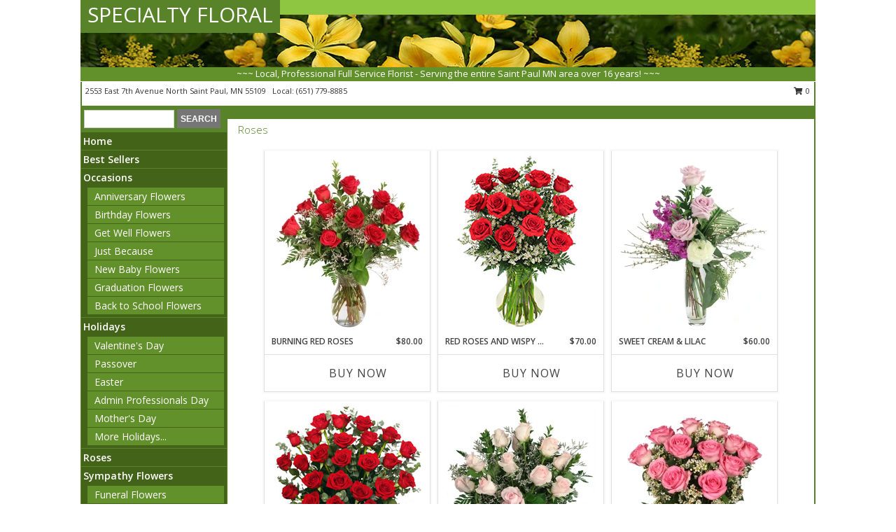

--- FILE ---
content_type: text/html; charset=UTF-8
request_url: https://www.specialtyfloral.net/roses.php
body_size: 18555
content:
		<!DOCTYPE html>
		<html xmlns="http://www.w3.org/1999/xhtml" xml:lang="en" lang="en" xmlns:fb="http://www.facebook.com/2008/fbml">
		<head>
			<title>Roses from SPECIALTY FLORAL - your local North Saint Paul, MN Florist &amp; F</title>
            <meta http-equiv="Content-Type" content="text/html; charset=UTF-8" />
            <meta name="description" content = "Roses from SPECIALTY FLORAL - your local North Saint Paul, MN Florist &amp;amp; Flower Shop. Order Roses directly from SPECIALTY FLORAL - your local North Saint Paul, MN florist and flower shop to save time and money." />
            <meta name="keywords" content = "SPECIALTY FLORAL, North Saint Paul, MN, MN, rose garden, rose pictures, rose types, yellow rose, red rose, white rose, pink roses, rose, roses, florist, flower shop, flowers" />

            <meta property="og:title" content="SPECIALTY FLORAL" />
            <meta property="og:description" content="Roses from SPECIALTY FLORAL - your local North Saint Paul, MN Florist &amp;amp; Flower Shop. Order Roses directly from SPECIALTY FLORAL - your local North Saint Paul, MN florist and flower shop to save time and money." />
            <meta property="og:type" content="company" />
            <meta property="og:url" content="https://www.specialtyfloral.net/roses.php" />
            <meta property="og:site_name" content="SPECIALTY FLORAL" >
            <meta property="og:image" content="">
            <meta property="og:image:secure_url" content="" >
            <meta property="fb:admins" content="1379470747" />
            <meta name="viewport" content="width=device-width, initial-scale=1">
            <link rel="apple-touch-icon" href="https://cdn.myfsn.com/myfsn/images/touch-icons/apple-touch-icon.png" />
            <link rel="apple-touch-icon" sizes="120x120" href="https://cdn.myfsn.com/myfsn/images/touch-icons/apple-touch-icon-120x120.png" />
            <link rel="apple-touch-icon" sizes="152x152" href="https://cdn.myfsn.com/myfsn/images/touch-icons/apple-touch-icon-152x152.png" />
            <link rel="apple-touch-icon" sizes="167x167" href="https://cdn.myfsn.com/myfsn/images/touch-icons/apple-touch-icon-167x167.png" />
            <link rel="apple-touch-icon" sizes="180x180" href="https://cdn.myfsn.com/myfsn/images/touch-icons/apple-touch-icon-180x180.png" />
            <link rel="icon" sizes="192x192" href="https://cdn.myfsn.com/myfsn/images/touch-icons/touch-icon-192x192.png">
			<link href="https://fonts.googleapis.com/css?family=Open+Sans:300,400,600&display=swap" rel="stylesheet" media="print" onload="this.media='all'; this.onload=null;" type="text/css">
			<link href="https://cdn.myfsn.com/js/jquery/slicknav/slicknav.min.css" rel="stylesheet" media="print" onload="this.media='all'; this.onload=null;" type="text/css">
			<link href="https://cdn.myfsn.com/js/jquery/jquery-ui-1.13.1-myfsn/jquery-ui.min.css" rel="stylesheet" media="print" onload="this.media='all'; this.onload=null;" type="text/css">
			<link href="https://cdn.myfsn.com/css/myfsn/base.css?v=191" rel="stylesheet" type="text/css">
			            <link rel="stylesheet" href="https://cdnjs.cloudflare.com/ajax/libs/font-awesome/5.15.4/css/all.min.css" media="print" onload="this.media='all'; this.onload=null;" type="text/css" integrity="sha384-DyZ88mC6Up2uqS4h/KRgHuoeGwBcD4Ng9SiP4dIRy0EXTlnuz47vAwmeGwVChigm" crossorigin="anonymous">
            <link href="https://cdn.myfsn.com/css/myfsn/templates/standard/standard.css.php?v=191&color=dkgreen" rel="stylesheet" type="text/css" />            <link href="https://cdn.myfsn.com/css/myfsn/stylesMobile.css.php?v=191&solidColor1=535353&solidColor2=535353&pattern=florish-bg.png&multiColor=0&color=dkgreen&template=standardTemplate" rel="stylesheet" type="text/css" media="(max-width: 974px)">

            <link rel="stylesheet" href="https://cdn.myfsn.com/js/myfsn/front-end-dist/assets/layout-classic-Cq4XolPY.css" />
<link rel="modulepreload" href="https://cdn.myfsn.com/js/myfsn/front-end-dist/assets/layout-classic-V2NgZUhd.js" />
<script type="module" src="https://cdn.myfsn.com/js/myfsn/front-end-dist/assets/layout-classic-V2NgZUhd.js"></script>

            			<link rel="canonical" href="https://www.specialtyfloral.net/roses.php" />
			<script type="text/javascript" src="https://cdn.myfsn.com/js/jquery/jquery-3.6.0.min.js"></script>
                            <script type="text/javascript" src="https://cdn.myfsn.com/js/jquery/jquery-migrate-3.3.2.min.js"></script>
            
            <script defer type="text/javascript" src="https://cdn.myfsn.com/js/jquery/jquery-ui-1.13.1-myfsn/jquery-ui.min.js"></script>
            <script> jQuery.noConflict(); $j = jQuery; </script>
            <script>
                var _gaq = _gaq || [];
            </script>

			<script type="text/javascript" src="https://cdn.myfsn.com/js/jquery/slicknav/jquery.slicknav.min.js"></script>
			<script defer type="text/javascript" src="https://cdn.myfsn.com/js/myfsnProductInfo.js?v=191"></script>

        <!-- Upgraded to XHR based Google Analytics Code -->
                <script async src="https://www.googletagmanager.com/gtag/js?id=G-DJE5XNTHC0"></script>
        <script>
            window.dataLayer = window.dataLayer || [];
            function gtag(){dataLayer.push(arguments);}
            gtag('js', new Date());

                            gtag('config', 'G-DJE5XNTHC0');
                                gtag('config', 'G-EMLZ5PGJB1');
                        </script>
                    <script>
				function toggleHolidays(){
					$j(".hiddenHoliday").toggle();
				}
				
				function ping_url(a) {
					try { $j.ajax({ url: a, type: 'POST' }); }
					catch(ex) { }
					return true;
				}
				
				$j(function(){
					$j(".cartCount").append($j(".shoppingCartLink>a").text());
				});

			</script>
                        <script type="application/ld+json">{"@context":"https:\/\/schema.org","@type":"LocalBusiness","@id":"https:\/\/www.specialtyfloral.net","name":"SPECIALTY FLORAL","telephone":"6517798885","email":"specialtyfloral1@gmail.com","url":"https:\/\/www.specialtyfloral.net","priceRange":"35 - 700","address":{"@type":"PostalAddress","streetAddress":"2553 East 7th Avenue","addressLocality":"North Saint Paul","addressRegion":"MN","postalCode":"55109","addressCountry":"USA"},"geo":{"@type":"GeoCoordinates","latitude":"45.01250","longitude":"-92.99170"},"image":"https:\/\/cdn.atwilltech.com\/myfsn\/images\/touch-icons\/touch-icon-192x192.png","openingHoursSpecification":[{"@type":"OpeningHoursSpecification","dayOfWeek":"Monday","opens":"09:30:00","closes":"18:00:00"},{"@type":"OpeningHoursSpecification","dayOfWeek":"Tuesday","opens":"09:30:00","closes":"18:00:00"},{"@type":"OpeningHoursSpecification","dayOfWeek":"Wednesday","opens":"09:30:00","closes":"18:00:00"},{"@type":"OpeningHoursSpecification","dayOfWeek":"Thursday","opens":"09:30:00","closes":"18:00:00"},{"@type":"OpeningHoursSpecification","dayOfWeek":"Friday","opens":"09:30:00","closes":"18:00:00"},{"@type":"OpeningHoursSpecification","dayOfWeek":"Saturday","opens":"09:30:00","closes":"18:00:00"},{"@type":"OpeningHoursSpecification","dayOfWeek":"Sunday","opens":"09:30:00","closes":"18:00:00"}],"specialOpeningHoursSpecification":[],"sameAs":["https:\/\/www.facebook.com\/Specialty-Floral-1031598983575588\/","https:\/\/goo.gl\/maps\/NY9Z81gzeVgM7dvY7","https:\/\/www.pinterest.com\/specialtyfloral\/","https:\/\/twitter.com\/SpecialtyFloral"],"areaServed":{"@type":"Place","name":["Inver Grove Heights","Lake Elmo","Mahtomedi","Maplewood","North Saint Paul","Oakdale","Pine Springs","Roseville","Saint Paul","Stillwater","Vadnais Heights","White Bear Lake","Woodbury"]}}</script>            <script type="application/ld+json">{"@context":"https:\/\/schema.org","@type":"Service","serviceType":"Florist","provider":{"@type":"LocalBusiness","@id":"https:\/\/www.specialtyfloral.net"}}</script>            <script type="application/ld+json">{"@context":"https:\/\/schema.org","@type":"BreadcrumbList","name":"Site Map","itemListElement":[{"@type":"ListItem","position":1,"item":{"name":"Home","@id":"https:\/\/www.specialtyfloral.net\/"}},{"@type":"ListItem","position":2,"item":{"name":"Best Sellers","@id":"https:\/\/www.specialtyfloral.net\/best-sellers.php"}},{"@type":"ListItem","position":3,"item":{"name":"Occasions","@id":"https:\/\/www.specialtyfloral.net\/all_occasions.php"}},{"@type":"ListItem","position":4,"item":{"name":"Anniversary Flowers","@id":"https:\/\/www.specialtyfloral.net\/anniversary.php"}},{"@type":"ListItem","position":5,"item":{"name":"Birthday Flowers","@id":"https:\/\/www.specialtyfloral.net\/birthday.php"}},{"@type":"ListItem","position":6,"item":{"name":"Get Well Flowers","@id":"https:\/\/www.specialtyfloral.net\/get_well.php"}},{"@type":"ListItem","position":7,"item":{"name":"Just Because","@id":"https:\/\/www.specialtyfloral.net\/any_occasion.php"}},{"@type":"ListItem","position":8,"item":{"name":"New Baby Flowers","@id":"https:\/\/www.specialtyfloral.net\/new_baby.php"}},{"@type":"ListItem","position":9,"item":{"name":"Graduation Flowers","@id":"https:\/\/www.specialtyfloral.net\/graduation-flowers"}},{"@type":"ListItem","position":10,"item":{"name":"Back to School Flowers","@id":"https:\/\/www.specialtyfloral.net\/back-to-school-flowers"}},{"@type":"ListItem","position":11,"item":{"name":"Holidays","@id":"https:\/\/www.specialtyfloral.net\/holidays.php"}},{"@type":"ListItem","position":12,"item":{"name":"Valentine's Day","@id":"https:\/\/www.specialtyfloral.net\/valentines-day-flowers.php"}},{"@type":"ListItem","position":13,"item":{"name":"Passover","@id":"https:\/\/www.specialtyfloral.net\/passover.php"}},{"@type":"ListItem","position":14,"item":{"name":"Easter","@id":"https:\/\/www.specialtyfloral.net\/easter-flowers.php"}},{"@type":"ListItem","position":15,"item":{"name":"Admin Professionals Day","@id":"https:\/\/www.specialtyfloral.net\/admin-professionals-day-flowers.php"}},{"@type":"ListItem","position":16,"item":{"name":"Mother's Day","@id":"https:\/\/www.specialtyfloral.net\/mothers-day-flowers.php"}},{"@type":"ListItem","position":17,"item":{"name":"Father's Day","@id":"https:\/\/www.specialtyfloral.net\/fathers-day-flowers.php"}},{"@type":"ListItem","position":18,"item":{"name":"Rosh Hashanah","@id":"https:\/\/www.specialtyfloral.net\/rosh-hashanah.php"}},{"@type":"ListItem","position":19,"item":{"name":"Grandparents Day","@id":"https:\/\/www.specialtyfloral.net\/grandparents-day-flowers.php"}},{"@type":"ListItem","position":20,"item":{"name":"Thanksgiving (CAN)","@id":"https:\/\/www.specialtyfloral.net\/thanksgiving-flowers-can.php"}},{"@type":"ListItem","position":21,"item":{"name":"National Boss Day","@id":"https:\/\/www.specialtyfloral.net\/national-boss-day"}},{"@type":"ListItem","position":22,"item":{"name":"Sweetest Day","@id":"https:\/\/www.specialtyfloral.net\/holidays.php\/sweetest-day"}},{"@type":"ListItem","position":23,"item":{"name":"Halloween","@id":"https:\/\/www.specialtyfloral.net\/halloween-flowers.php"}},{"@type":"ListItem","position":24,"item":{"name":"Thanksgiving (USA)","@id":"https:\/\/www.specialtyfloral.net\/thanksgiving-flowers-usa.php"}},{"@type":"ListItem","position":25,"item":{"name":"Kwanzaa","@id":"https:\/\/www.specialtyfloral.net\/kwanzaa.php"}},{"@type":"ListItem","position":26,"item":{"name":"Hanukkah","@id":"https:\/\/www.specialtyfloral.net\/hanukkah.php"}},{"@type":"ListItem","position":27,"item":{"name":"Christmas","@id":"https:\/\/www.specialtyfloral.net\/christmas-flowers.php"}},{"@type":"ListItem","position":28,"item":{"name":"Roses","@id":"https:\/\/www.specialtyfloral.net\/roses.php"}},{"@type":"ListItem","position":29,"item":{"name":"Sympathy Flowers","@id":"https:\/\/www.specialtyfloral.net\/sympathy-flowers"}},{"@type":"ListItem","position":30,"item":{"name":"Funeral Flowers","@id":"https:\/\/www.specialtyfloral.net\/sympathy.php"}},{"@type":"ListItem","position":31,"item":{"name":"Standing Sprays & Wreaths","@id":"https:\/\/www.specialtyfloral.net\/sympathy-flowers\/standing-sprays"}},{"@type":"ListItem","position":32,"item":{"name":"Casket Flowers","@id":"https:\/\/www.specialtyfloral.net\/sympathy-flowers\/casket-flowers"}},{"@type":"ListItem","position":33,"item":{"name":"Sympathy Arrangements","@id":"https:\/\/www.specialtyfloral.net\/sympathy-flowers\/sympathy-arrangements"}},{"@type":"ListItem","position":34,"item":{"name":"Cremation and Memorial","@id":"https:\/\/www.specialtyfloral.net\/sympathy-flowers\/cremation-and-memorial"}},{"@type":"ListItem","position":35,"item":{"name":"For The Home","@id":"https:\/\/www.specialtyfloral.net\/sympathy-flowers\/for-the-home"}},{"@type":"ListItem","position":36,"item":{"name":"Seasonal","@id":"https:\/\/www.specialtyfloral.net\/seasonal.php"}},{"@type":"ListItem","position":37,"item":{"name":"Winter Flowers","@id":"https:\/\/www.specialtyfloral.net\/winter-flowers.php"}},{"@type":"ListItem","position":38,"item":{"name":"Spring Flowers","@id":"https:\/\/www.specialtyfloral.net\/spring-flowers.php"}},{"@type":"ListItem","position":39,"item":{"name":"Summer Flowers","@id":"https:\/\/www.specialtyfloral.net\/summer-flowers.php"}},{"@type":"ListItem","position":40,"item":{"name":"Fall Flowers","@id":"https:\/\/www.specialtyfloral.net\/fall-flowers.php"}},{"@type":"ListItem","position":41,"item":{"name":"Plants","@id":"https:\/\/www.specialtyfloral.net\/plants.php"}},{"@type":"ListItem","position":42,"item":{"name":"Modern\/Tropical Designs","@id":"https:\/\/www.specialtyfloral.net\/high-styles"}},{"@type":"ListItem","position":43,"item":{"name":"Wedding Flowers","@id":"https:\/\/www.specialtyfloral.net\/wedding-flowers"}},{"@type":"ListItem","position":44,"item":{"name":"Wedding Bouquets","@id":"https:\/\/www.specialtyfloral.net\/wedding-bouquets"}},{"@type":"ListItem","position":45,"item":{"name":"Wedding Party Flowers","@id":"https:\/\/www.specialtyfloral.net\/wedding-party-flowers"}},{"@type":"ListItem","position":46,"item":{"name":"Reception Flowers","@id":"https:\/\/www.specialtyfloral.net\/reception-flowers"}},{"@type":"ListItem","position":47,"item":{"name":"Ceremony Flowers","@id":"https:\/\/www.specialtyfloral.net\/ceremony-flowers"}},{"@type":"ListItem","position":48,"item":{"name":"Patriotic Flowers","@id":"https:\/\/www.specialtyfloral.net\/patriotic-flowers"}},{"@type":"ListItem","position":49,"item":{"name":"Prom Flowers","@id":"https:\/\/www.specialtyfloral.net\/prom-flowers"}},{"@type":"ListItem","position":50,"item":{"name":"Corsages","@id":"https:\/\/www.specialtyfloral.net\/prom-flowers\/corsages"}},{"@type":"ListItem","position":51,"item":{"name":"Boutonnieres","@id":"https:\/\/www.specialtyfloral.net\/prom-flowers\/boutonnieres"}},{"@type":"ListItem","position":52,"item":{"name":"Hairpieces & Handheld Bouquets","@id":"https:\/\/www.specialtyfloral.net\/prom-flowers\/hairpieces-handheld-bouquets"}},{"@type":"ListItem","position":53,"item":{"name":"En Espa\u00f1ol","@id":"https:\/\/www.specialtyfloral.net\/en-espanol.php"}},{"@type":"ListItem","position":54,"item":{"name":"Love & Romance","@id":"https:\/\/www.specialtyfloral.net\/love-romance"}},{"@type":"ListItem","position":55,"item":{"name":"About Us","@id":"https:\/\/www.specialtyfloral.net\/about_us.php"}},{"@type":"ListItem","position":56,"item":{"name":"Luxury","@id":"https:\/\/www.specialtyfloral.net\/luxury"}},{"@type":"ListItem","position":57,"item":{"name":"Reviews","@id":"https:\/\/www.specialtyfloral.net\/reviews.php"}},{"@type":"ListItem","position":58,"item":{"name":"Custom Orders","@id":"https:\/\/www.specialtyfloral.net\/custom_orders.php"}},{"@type":"ListItem","position":59,"item":{"name":"Special Offers","@id":"https:\/\/www.specialtyfloral.net\/special_offers.php"}},{"@type":"ListItem","position":60,"item":{"name":"Contact Us","@id":"https:\/\/www.specialtyfloral.net\/contact_us.php"}},{"@type":"ListItem","position":61,"item":{"name":"Flower Delivery","@id":"https:\/\/www.specialtyfloral.net\/flower-delivery.php"}},{"@type":"ListItem","position":62,"item":{"name":"Funeral Home Flower Delivery","@id":"https:\/\/www.specialtyfloral.net\/funeral-home-delivery.php"}},{"@type":"ListItem","position":63,"item":{"name":"Hospital Flower Delivery","@id":"https:\/\/www.specialtyfloral.net\/hospital-delivery.php"}},{"@type":"ListItem","position":64,"item":{"name":"Site Map","@id":"https:\/\/www.specialtyfloral.net\/site_map.php"}},{"@type":"ListItem","position":65,"item":{"name":"COVID-19-Update","@id":"https:\/\/www.specialtyfloral.net\/covid-19-update"}},{"@type":"ListItem","position":66,"item":{"name":"Pricing & Substitution Policy","@id":"https:\/\/www.specialtyfloral.net\/pricing-substitution-policy"}}]}</script>		</head>
		<body>
        		<div id="wrapper" class="js-nav-popover-boundary">
        <button onclick="window.location.href='#content'" class="skip-link">Skip to Main Content</button>
		<div style="font-size:22px;padding-top:1rem;display:none;" class='topMobileLink topMobileLeft'>
			<a style="text-decoration:none;display:block; height:45px;" onclick="return ping_url('/request/trackPhoneClick.php?clientId=269806&number=6517798885');" href="tel:+1-651-779-8885">
				<span style="vertical-align: middle;" class="fas fa-mobile fa-2x"></span>
					<span>(651) 779-8885</span>
			</a>
		</div>
		<div style="font-size:22px;padding-top:1rem;display:none;" class='topMobileLink topMobileRight'>
			<a href="#" onclick="$j('.shoppingCartLink').submit()" role="button" class='hoverLink' aria-label="View Items in Cart" style='font-weight: normal;
				text-decoration: none; font-size:22px;display:block; height:45px;'>
				<span style='padding-right:15px;' class='fa fa-shopping-cart fa-lg' aria-hidden='true'></span>
                <span class='cartCount' style='text-transform: none;'></span>
            </a>
		</div>
        <header><div class='socHeaderMsg'></div>		<div id="header">
			<div id="flowershopInfo">
				<div id="infoText">
					<h1 id="title"><a tabindex="1" href="https://www.specialtyfloral.net">SPECIALTY FLORAL</a></h1>
				</div>
			</div>
			<div id="tagline">~~~ Local, Professional Full Service Florist - Serving the entire Saint Paul MN area over 16 years! ~~~</div>
		</div>	<div style="clear:both"></div>
		<div id="address">
		            <div style="float: right">
                <form class="shoppingCartLink" action="https://www.specialtyfloral.net/Shopping_Cart.php" method="post" style="display:inline-block;">
                <input type="hidden" name="cartId" value="">
                <input type="hidden" name="sessionId" value="">
                <input type="hidden" name="shop_id" value="6517798885">
                <input type="hidden" name="order_src" value="">
                <input type="hidden" name="url_promo" value="">
                    <a href="#" class="shoppingCartText" onclick="$j('.shoppingCartLink').submit()" role="button" aria-label="View Items in Cart">
                    <span class="fa fa-shopping-cart fa-fw" aria-hidden="true"></span>
                    0                    </a>
                </form>
            </div>
                    <div style="float:left;">
            <span><span>2553 East 7th Avenue </span><span>North Saint Paul</span>, <span class="region">MN</span> <span class="postal-code">55109</span></span>            <span>&nbsp Local: </span>        <a  class="phoneNumberLink" href='tel: +1-651-779-8885' aria-label="Call local number: +1-651-779-8885"
            onclick="return ping_url('/request/trackPhoneClick.php?clientId=269806&number=6517798885');" >
            (651) 779-8885        </a>
                    </div>
				<div style="clear:both"></div>
		</div>
		<div style="clear:both"></div>
		</header>			<div class="contentNavWrapper">
			<div id="navigation">
								<div class="navSearch">
										<form action="https://www.specialtyfloral.net/search_site.php" method="get" role="search" aria-label="Product">
						<input type="text" class="myFSNSearch" aria-label="Product Search" title='Product Search' name="myFSNSearch" value="" >
						<input type="submit" value="SEARCH">
					</form>
									</div>
								<div style="clear:both"></div>
                <nav aria-label="Site">
                    <ul id="mainMenu">
                    <li class="hideForFull">
                        <a class='mobileDialogLink' onclick="return ping_url('/request/trackPhoneClick.php?clientId=269806&number=6517798885');" href="tel:+1-651-779-8885">
                            <span style="vertical-align: middle;" class="fas fa-mobile fa-2x"></span>
                            <span>(651) 779-8885</span>
                        </a>
                    </li>
                    <li class="hideForFull">
                        <div class="mobileNavSearch">
                                                        <form id="mobileSearchForm" action="https://www.specialtyfloral.net/search_site.php" method="get" role="search" aria-label="Product">
                                <input type="text" title='Product Search' aria-label="Product Search" class="myFSNSearch" name="myFSNSearch">
                                <img style="width:32px;display:inline-block;vertical-align:middle;cursor:pointer" src="https://cdn.myfsn.com/myfsn/images/mag-glass.png" alt="search" onclick="$j('#mobileSearchForm').submit()">
                            </form>
                                                    </div>
                    </li>

                    <li><a href="https://www.specialtyfloral.net/" title="Home" style="text-decoration: none;">Home</a></li><li><a href="https://www.specialtyfloral.net/best-sellers.php" title="Best Sellers" style="text-decoration: none;">Best Sellers</a></li><li><a href="https://www.specialtyfloral.net/all_occasions.php" title="Occasions" style="text-decoration: none;">Occasions</a><ul><li><a href="https://www.specialtyfloral.net/anniversary.php" title="Anniversary Flowers">Anniversary Flowers</a></li>
<li><a href="https://www.specialtyfloral.net/birthday.php" title="Birthday Flowers">Birthday Flowers</a></li>
<li><a href="https://www.specialtyfloral.net/get_well.php" title="Get Well Flowers">Get Well Flowers</a></li>
<li><a href="https://www.specialtyfloral.net/any_occasion.php" title="Just Because">Just Because</a></li>
<li><a href="https://www.specialtyfloral.net/new_baby.php" title="New Baby Flowers">New Baby Flowers</a></li>
<li><a href="https://www.specialtyfloral.net/graduation-flowers" title="Graduation Flowers">Graduation Flowers</a></li>
<li><a href="https://www.specialtyfloral.net/back-to-school-flowers" title="Back to School Flowers">Back to School Flowers</a></li>
</ul></li><li><a href="https://www.specialtyfloral.net/holidays.php" title="Holidays" style="text-decoration: none;">Holidays</a><ul><li><a href="https://www.specialtyfloral.net/valentines-day-flowers.php" title="Valentine's Day">Valentine's Day</a></li>
<li><a href="https://www.specialtyfloral.net/passover.php" title="Passover">Passover</a></li>
<li><a href="https://www.specialtyfloral.net/easter-flowers.php" title="Easter">Easter</a></li>
<li><a href="https://www.specialtyfloral.net/admin-professionals-day-flowers.php" title="Admin Professionals Day">Admin Professionals Day</a></li>
<li><a href="https://www.specialtyfloral.net/mothers-day-flowers.php" title="Mother's Day">Mother's Day</a></li>
<li><a role='button' name='holidays' href='javascript:' onclick='toggleHolidays()' title="Holidays">More Holidays...</a></li>
<li class="hiddenHoliday"><a href="https://www.specialtyfloral.net/fathers-day-flowers.php"  title="Father's Day">Father's Day</a></li>
<li class="hiddenHoliday"><a href="https://www.specialtyfloral.net/rosh-hashanah.php"  title="Rosh Hashanah">Rosh Hashanah</a></li>
<li class="hiddenHoliday"><a href="https://www.specialtyfloral.net/grandparents-day-flowers.php"  title="Grandparents Day">Grandparents Day</a></li>
<li class="hiddenHoliday"><a href="https://www.specialtyfloral.net/thanksgiving-flowers-can.php"  title="Thanksgiving (CAN)">Thanksgiving (CAN)</a></li>
<li class="hiddenHoliday"><a href="https://www.specialtyfloral.net/national-boss-day"  title="National Boss Day">National Boss Day</a></li>
<li class="hiddenHoliday"><a href="https://www.specialtyfloral.net/holidays.php/sweetest-day"  title="Sweetest Day">Sweetest Day</a></li>
<li class="hiddenHoliday"><a href="https://www.specialtyfloral.net/halloween-flowers.php"  title="Halloween">Halloween</a></li>
<li class="hiddenHoliday"><a href="https://www.specialtyfloral.net/thanksgiving-flowers-usa.php"  title="Thanksgiving (USA)">Thanksgiving (USA)</a></li>
<li class="hiddenHoliday"><a href="https://www.specialtyfloral.net/hanukkah.php"  title="Hanukkah">Hanukkah</a></li>
<li class="hiddenHoliday"><a href="https://www.specialtyfloral.net/christmas-flowers.php"  title="Christmas">Christmas</a></li>
<li class="hiddenHoliday"><a href="https://www.specialtyfloral.net/kwanzaa.php"  title="Kwanzaa">Kwanzaa</a></li>
</ul></li><li><a href="https://www.specialtyfloral.net/roses.php" title="Roses" style="text-decoration: none;">Roses</a></li><li><a href="https://www.specialtyfloral.net/sympathy-flowers" title="Sympathy Flowers" style="text-decoration: none;">Sympathy Flowers</a><ul><li><a href="https://www.specialtyfloral.net/sympathy.php" title="Funeral Flowers">Funeral Flowers</a></li>
<li><a href="https://www.specialtyfloral.net/sympathy-flowers/standing-sprays" title="Standing Sprays & Wreaths">Standing Sprays & Wreaths</a></li>
<li><a href="https://www.specialtyfloral.net/sympathy-flowers/casket-flowers" title="Casket Flowers">Casket Flowers</a></li>
<li><a href="https://www.specialtyfloral.net/sympathy-flowers/sympathy-arrangements" title="Sympathy Arrangements">Sympathy Arrangements</a></li>
<li><a href="https://www.specialtyfloral.net/sympathy-flowers/cremation-and-memorial" title="Cremation and Memorial">Cremation and Memorial</a></li>
<li><a href="https://www.specialtyfloral.net/sympathy-flowers/for-the-home" title="For The Home">For The Home</a></li>
</ul></li><li><a href="https://www.specialtyfloral.net/seasonal.php" title="Seasonal" style="text-decoration: none;">Seasonal</a><ul><li><a href="https://www.specialtyfloral.net/winter-flowers.php" title="Winter Flowers">Winter Flowers</a></li>
<li><a href="https://www.specialtyfloral.net/spring-flowers.php" title="Spring Flowers">Spring Flowers</a></li>
<li><a href="https://www.specialtyfloral.net/summer-flowers.php" title="Summer Flowers">Summer Flowers</a></li>
<li><a href="https://www.specialtyfloral.net/fall-flowers.php" title="Fall Flowers">Fall Flowers</a></li>
</ul></li><li><a href="https://www.specialtyfloral.net/plants.php" title="Plants" style="text-decoration: none;">Plants</a></li><li><a href="https://www.specialtyfloral.net/high-styles" title="Modern/Tropical Designs" style="text-decoration: none;">Modern/Tropical Designs</a></li><li><a href="https://www.specialtyfloral.net/wedding-flowers" title="Wedding Flowers" style="text-decoration: none;">Wedding Flowers</a></li><li><a href="https://www.specialtyfloral.net/wedding-bouquets" title="Wedding Bouquets" style="text-decoration: none;">Wedding Bouquets</a></li><li><a href="https://www.specialtyfloral.net/wedding-party-flowers" title="Wedding Party Flowers" style="text-decoration: none;">Wedding Party Flowers</a></li><li><a href="https://www.specialtyfloral.net/reception-flowers" title="Reception Flowers" style="text-decoration: none;">Reception Flowers</a></li><li><a href="https://www.specialtyfloral.net/ceremony-flowers" title="Ceremony Flowers" style="text-decoration: none;">Ceremony Flowers</a></li><li><a href="https://www.specialtyfloral.net/patriotic-flowers" title="Patriotic Flowers" style="text-decoration: none;">Patriotic Flowers</a></li><li><a href="https://www.specialtyfloral.net/prom-flowers" title="Prom Flowers" style="text-decoration: none;">Prom Flowers</a><ul><li><a href="https://www.specialtyfloral.net/prom-flowers/corsages" title="Corsages">Corsages</a></li>
<li><a href="https://www.specialtyfloral.net/prom-flowers/boutonnieres" title="Boutonnieres">Boutonnieres</a></li>
<li><a href="https://www.specialtyfloral.net/prom-flowers/hairpieces-handheld-bouquets" title="Hairpieces & Handheld Bouquets">Hairpieces & Handheld Bouquets</a></li>
</ul></li><li><a href="https://www.specialtyfloral.net/en-espanol.php" title="En Español" style="text-decoration: none;">En Español</a></li><li><a href="https://www.specialtyfloral.net/love-romance" title="Love & Romance" style="text-decoration: none;">Love & Romance</a></li><li><a href="https://www.specialtyfloral.net/about_us.php" title="About Us" style="text-decoration: none;">About Us</a></li><li><a href="https://www.specialtyfloral.net/luxury" title="Luxury" style="text-decoration: none;">Luxury</a></li><li><a href="https://www.specialtyfloral.net/custom_orders.php" title="Custom Orders" style="text-decoration: none;">Custom Orders</a></li><li><a href="https://www.specialtyfloral.net/covid-19-update" title="COVID-19-Update" style="text-decoration: none;">COVID-19-Update</a></li><li><a href="https://www.specialtyfloral.net/pricing-substitution-policy" title="Pricing & Substitution Policy" style="text-decoration: none;">Pricing & Substitution Policy</a></li>                    </ul>
                </nav>
			<div style='margin-top:10px;margin-bottom:10px'></div></div><br>    <style>
        .visually-hidden:not(:focus):not(:active) {
            border: 0;
            clip: rect(0, 0, 0, 0);
            height: 1px;
            margin: -1px;
            overflow: hidden;
            padding: 0;
            position: absolute;
            white-space: nowrap;
            width: 1px;
        }
    </style>
    <main id="content">
        <div id="pageTitle">Roses</div>

        <section aria-label="Product Set" class="productWrapper"><h2 class="visually-hidden">Product Set</h2><div style="text-align: center"><script type="application/ld+json">{"@context":"https:\/\/schema.org","@type":"Product","name":"BURNING RED ROSES","brand":{"@type":"Brand","name":"SPECIALTY FLORAL"},"image":"https:\/\/cdn.myfsn.com\/flowerdatabase\/b\/burning-red-roses-rose-arrangement-VA0107323.300.webp","description":"Set their heart ablaze with Burning Red Roses! This classically romantic arrangement serves as a passionate reminder of love. With 12 stems of red roses and complimentary foliage, they\u2019ll remember these roses all too well for years to come. ","mpn":"VA0107323","sku":"VA0107323","offers":[{"@type":"AggregateOffer","lowPrice":"80.00","highPrice":"80.00","priceCurrency":"USD","offerCount":"1"},{"@type":"Offer","price":"80.00","url":"80.00","priceCurrency":"USD","availability":"https:\/\/schema.org\/InStock","priceValidUntil":"2100-12-31"}]}</script>
            <div class="product_new productLarge">
                <div class="prodImageContainerL">
                    <a href="https://www.specialtyfloral.net/product/va0107323/burning-red-roses" aria-label="View Burning Red Roses Rose Arrangement Info">
                        <img class="productImageLarge"
                                                    width="211"
                            height="256"
                                                src="https://cdn.myfsn.com/flowerdatabase/b/burning-red-roses-rose-arrangement-VA0107323.211.webp"
                        alt="Burning Red Roses Rose Arrangement"
                        />
                    </a>
                </div>
                <div class="productSubImageText">
                                        <div class='namePriceString'>
                        <span role="heading" aria-level="3" aria-label="BURNING RED ROSES ROSE ARRANGEMENT"
                              style='text-align: left;float: left;text-overflow: ellipsis;
                                width: 67%; white-space: nowrap; overflow: hidden'>BURNING RED ROSES</span>
                        <span style='float: right;text-align: right; width:33%;'> $80.00</span>
                    </div>
                    <div style='clear: both'></div>
                    </div>
                    
                <div class="buttonSection adaOnHoverBackgroundColor">
                    <div style="display: inline-block; text-align: center; height: 100%">
                        <div class="button" style="display: inline-block; font-size: 16px; width: 100%; height: 100%;">
                                                            <a style="height: 100%; width: 100%" class="prodButton adaButtonTextColor" title="Buy Now"
                                   href="https://www.specialtyfloral.net/Add_Product.php?strPhotoID=VA0107323&amp;price_selected=1&amp;page_id=20"
                                   aria-label="Buy BURNING RED ROSES Now for  $80.00">
                                    Buy Now                                </a>
                                                        </div>
                    </div>
                </div>
            </div>
            <script type="application/ld+json">{"@context":"https:\/\/schema.org","@type":"Product","name":"RED ROSES AND WISPY WHITES","brand":{"@type":"Brand","name":"SPECIALTY FLORAL"},"image":"https:\/\/cdn.myfsn.com\/flowerdatabase\/r\/red-roses-and-wispy-whites-classic-dozen-roses-RO041515a.300.jpg","description":"Showcase your passion with this stunning classic! The bright red roses are accented beautifully with the white waxflower, making the Red Roses and Wispy White arrangement full of love. Send that special someone this gorgeous bouquet to tell them how much you love them! ","mpn":"RO041515a","sku":"RO041515a","offers":[{"@type":"AggregateOffer","lowPrice":"70.00","highPrice":"70.00","priceCurrency":"USD","offerCount":"1"},{"@type":"Offer","price":"70.00","url":"70.00","priceCurrency":"USD","availability":"https:\/\/schema.org\/InStock","priceValidUntil":"2100-12-31"}]}</script>
            <div class="product_new productLarge">
                <div class="prodImageContainerL">
                    <a href="https://www.specialtyfloral.net/product/ro041515a/red-roses-and-wispy-whites" aria-label="View Red Roses and Wispy Whites Classic Dozen Roses Info">
                        <img class="productImageLarge"
                                                    width="211"
                            height="256"
                                                src="https://cdn.myfsn.com/flowerdatabase/r/red-roses-and-wispy-whites-classic-dozen-roses-RO041515a.211.jpg"
                        alt="Red Roses and Wispy Whites Classic Dozen Roses"
                        />
                    </a>
                </div>
                <div class="productSubImageText">
                                        <div class='namePriceString'>
                        <span role="heading" aria-level="3" aria-label="RED ROSES AND WISPY WHITES CLASSIC DOZEN ROSES"
                              style='text-align: left;float: left;text-overflow: ellipsis;
                                width: 67%; white-space: nowrap; overflow: hidden'>RED ROSES AND WISPY WHITES</span>
                        <span style='float: right;text-align: right; width:33%;'> $70.00</span>
                    </div>
                    <div style='clear: both'></div>
                    </div>
                    
                <div class="buttonSection adaOnHoverBackgroundColor">
                    <div style="display: inline-block; text-align: center; height: 100%">
                        <div class="button" style="display: inline-block; font-size: 16px; width: 100%; height: 100%;">
                                                            <a style="height: 100%; width: 100%" class="prodButton adaButtonTextColor" title="Buy Now"
                                   href="https://www.specialtyfloral.net/Add_Product.php?strPhotoID=RO041515a&amp;price_selected=1&amp;page_id=20"
                                   aria-label="Buy RED ROSES AND WISPY WHITES Now for  $70.00">
                                    Buy Now                                </a>
                                                        </div>
                    </div>
                </div>
            </div>
            <script type="application/ld+json">{"@context":"https:\/\/schema.org","@type":"Product","name":"SWEET CREAM & LILAC","brand":{"@type":"Brand","name":"SPECIALTY FLORAL"},"image":"https:\/\/cdn.myfsn.com\/flowerdatabase\/s\/sweet-cream-lilac-floral-design-VA0111223.300.webp","description":"They\u2019ll love this sweet arrangement! Featuring stunning lavender roses, white ranunculus, purple stock, and more, Sweet Cream &amp; Lilac is a delightfully delicate mix. Send this tasteful arrangement to someone who needs a sweet treat today! ","mpn":"VA0111223","sku":"VA0111223","offers":[{"@type":"AggregateOffer","lowPrice":"50.00","highPrice":"75.00","priceCurrency":"USD","offerCount":"1"},{"@type":"Offer","price":"50.00","url":"75.00","priceCurrency":"USD","availability":"https:\/\/schema.org\/InStock","priceValidUntil":"2100-12-31"}]}</script>
            <div class="product_new productLarge">
                <div class="prodImageContainerL">
                    <a href="https://www.specialtyfloral.net/product/va0111223/sweet-cream--lilac" aria-label="View Sweet Cream &amp; Lilac Floral Design  Info">
                        <img class="productImageLarge"
                                                    width="211"
                            height="256"
                                                src="https://cdn.myfsn.com/flowerdatabase/s/sweet-cream-lilac-floral-design-VA0111223.211.webp"
                        alt="Sweet Cream &amp; Lilac Floral Design "
                        />
                    </a>
                </div>
                <div class="productSubImageText">
                                        <div class='namePriceString'>
                        <span role="heading" aria-level="3" aria-label="SWEET CREAM &AMP; LILAC FLORAL DESIGN "
                              style='text-align: left;float: left;text-overflow: ellipsis;
                                width: 67%; white-space: nowrap; overflow: hidden'>SWEET CREAM & LILAC</span>
                        <span style='float: right;text-align: right; width:33%;'> $60.00</span>
                    </div>
                    <div style='clear: both'></div>
                    </div>
                    
                <div class="buttonSection adaOnHoverBackgroundColor">
                    <div style="display: inline-block; text-align: center; height: 100%">
                        <div class="button" style="display: inline-block; font-size: 16px; width: 100%; height: 100%;">
                                                            <a style="height: 100%; width: 100%" class="prodButton adaButtonTextColor" title="Buy Now"
                                   href="https://www.specialtyfloral.net/Add_Product.php?strPhotoID=VA0111223&amp;price_selected=2&amp;page_id=20"
                                   aria-label="Buy SWEET CREAM &amp; LILAC Now for  $60.00">
                                    Buy Now                                </a>
                                                        </div>
                    </div>
                </div>
            </div>
            <script type="application/ld+json">{"@context":"https:\/\/schema.org","@type":"Product","name":"24 RADIANT ROSES","brand":{"@type":"Brand","name":"SPECIALTY FLORAL"},"image":"https:\/\/cdn.myfsn.com\/flowerdatabase\/_\/24-radiant-roses4.300.jpg","description":"Sometimes a dozen roses just won&#039;t do! Express your love with this magnificent display of roses! Let the message be clear with beautiful red roses from someone they love.","mpn":"RO00707","sku":"RO00707","offers":[{"@type":"AggregateOffer","lowPrice":"150.00","highPrice":"150.00","priceCurrency":"USD","offerCount":"1"},{"@type":"Offer","price":"150.00","url":"150.00","priceCurrency":"USD","availability":"https:\/\/schema.org\/InStock","priceValidUntil":"2100-12-31"}]}</script>
            <div class="product_new productLarge">
                <div class="prodImageContainerL">
                    <a href="https://www.specialtyfloral.net/product/ro00707/24-radiant-roses" aria-label="View 24 Radiant Roses Red Roses Arrangement Info">
                        <img class="productImageLarge"
                                                    width="211"
                            height="256"
                                                src="https://cdn.myfsn.com/flowerdatabase/_/24-radiant-roses4.211.jpg"
                        alt="24 Radiant Roses Red Roses Arrangement"
                        />
                    </a>
                </div>
                <div class="productSubImageText">
                                        <div class='namePriceString'>
                        <span role="heading" aria-level="3" aria-label="24 RADIANT ROSES RED ROSES ARRANGEMENT"
                              style='text-align: left;float: left;text-overflow: ellipsis;
                                width: 67%; white-space: nowrap; overflow: hidden'>24 RADIANT ROSES</span>
                        <span style='float: right;text-align: right; width:33%;'> $150.00</span>
                    </div>
                    <div style='clear: both'></div>
                    </div>
                    
                <div class="buttonSection adaOnHoverBackgroundColor">
                    <div style="display: inline-block; text-align: center; height: 100%">
                        <div class="button" style="display: inline-block; font-size: 16px; width: 100%; height: 100%;">
                                                            <a style="height: 100%; width: 100%" class="prodButton adaButtonTextColor" title="Buy Now"
                                   href="https://www.specialtyfloral.net/Add_Product.php?strPhotoID=RO00707&amp;price_selected=2&amp;page_id=20"
                                   aria-label="Buy 24 RADIANT ROSES Now for  $150.00">
                                    Buy Now                                </a>
                                                        </div>
                    </div>
                </div>
            </div>
            <script type="application/ld+json">{"@context":"https:\/\/schema.org","@type":"Product","name":"SOFT PINK DOZEN","brand":{"@type":"Brand","name":"SPECIALTY FLORAL"},"image":"https:\/\/cdn.myfsn.com\/flowerdatabase\/s\/soft-pink-dozen-rose-arrangement-VA0107223.300.webp","description":"This bouquet is full of beauty and grace! Filled with beautiful light pink roses and lively greenery, Soft Pink Dozen is a timeless mix that will be an instant hit. Delicate and delightful, this sweet dozen will be the highlight of any occasion! ","mpn":"VA0107223","sku":"VA0107223","offers":[{"@type":"AggregateOffer","lowPrice":"80.00","highPrice":"130.00","priceCurrency":"USD","offerCount":"1"},{"@type":"Offer","price":"80.00","url":"130.00","priceCurrency":"USD","availability":"https:\/\/schema.org\/InStock","priceValidUntil":"2100-12-31"}]}</script>
            <div class="product_new productLarge">
                <div class="prodImageContainerL">
                    <a href="https://www.specialtyfloral.net/product/va0107223/soft-pink-dozen" aria-label="View Soft Pink Dozen Rose Arrangement Info">
                        <img class="productImageLarge"
                                                    width="211"
                            height="256"
                                                src="https://cdn.myfsn.com/flowerdatabase/s/soft-pink-dozen-rose-arrangement-VA0107223.211.webp"
                        alt="Soft Pink Dozen Rose Arrangement"
                        />
                    </a>
                </div>
                <div class="productSubImageText">
                                        <div class='namePriceString'>
                        <span role="heading" aria-level="3" aria-label="SOFT PINK DOZEN ROSE ARRANGEMENT"
                              style='text-align: left;float: left;text-overflow: ellipsis;
                                width: 67%; white-space: nowrap; overflow: hidden'>SOFT PINK DOZEN</span>
                        <span style='float: right;text-align: right; width:33%;'> $80.00</span>
                    </div>
                    <div style='clear: both'></div>
                    </div>
                    
                <div class="buttonSection adaOnHoverBackgroundColor">
                    <div style="display: inline-block; text-align: center; height: 100%">
                        <div class="button" style="display: inline-block; font-size: 16px; width: 100%; height: 100%;">
                                                            <a style="height: 100%; width: 100%" class="prodButton adaButtonTextColor" title="Buy Now"
                                   href="https://www.specialtyfloral.net/Add_Product.php?strPhotoID=VA0107223&amp;price_selected=2&amp;page_id=20"
                                   aria-label="Buy SOFT PINK DOZEN Now for  $80.00">
                                    Buy Now                                </a>
                                                        </div>
                    </div>
                </div>
            </div>
            <script type="application/ld+json">{"@context":"https:\/\/schema.org","@type":"Product","name":"PRIMETIME PINK ROSES","brand":{"@type":"Brand","name":"SPECIALTY FLORAL"},"image":"https:\/\/cdn.myfsn.com\/flowerdatabase\/_\/261.300.webp","description":"These bubblegum pink roses are a sweet treat for your delectable darling! Show your appreciation with a dozen pink roses perfect for Mother&#039;s Day, Valentine&#039;s Day, or any occasion.","mpn":"VA02012","sku":"VA02012","offers":[{"@type":"AggregateOffer","lowPrice":"80.00","highPrice":"80.00","priceCurrency":"USD","offerCount":"1"},{"@type":"Offer","price":"80.00","url":"80.00","priceCurrency":"USD","availability":"https:\/\/schema.org\/InStock","priceValidUntil":"2100-12-31"}]}</script>
            <div class="product_new productLarge">
                <div class="prodImageContainerL">
                    <a href="https://www.specialtyfloral.net/product/va02012/primetime-pink-roses" aria-label="View Primetime Pink Roses Arrangement Info">
                        <img class="productImageLarge"
                                                    width="211"
                            height="256"
                                                src="https://cdn.myfsn.com/flowerdatabase/_/261.211.webp"
                        alt="Primetime Pink Roses Arrangement"
                        />
                    </a>
                </div>
                <div class="productSubImageText">
                                        <div class='namePriceString'>
                        <span role="heading" aria-level="3" aria-label="PRIMETIME PINK ROSES ARRANGEMENT"
                              style='text-align: left;float: left;text-overflow: ellipsis;
                                width: 67%; white-space: nowrap; overflow: hidden'>PRIMETIME PINK ROSES</span>
                        <span style='float: right;text-align: right; width:33%;'> $80.00</span>
                    </div>
                    <div style='clear: both'></div>
                    </div>
                    
                <div class="buttonSection adaOnHoverBackgroundColor">
                    <div style="display: inline-block; text-align: center; height: 100%">
                        <div class="button" style="display: inline-block; font-size: 16px; width: 100%; height: 100%;">
                                                            <a style="height: 100%; width: 100%" class="prodButton adaButtonTextColor" title="Buy Now"
                                   href="https://www.specialtyfloral.net/Add_Product.php?strPhotoID=VA02012&amp;price_selected=1&amp;page_id=20"
                                   aria-label="Buy PRIMETIME PINK ROSES Now for  $80.00">
                                    Buy Now                                </a>
                                                        </div>
                    </div>
                </div>
            </div>
            <script type="application/ld+json">{"@context":"https:\/\/schema.org","@type":"Product","name":"LEMON DROP ROSES","brand":{"@type":"Brand","name":"SPECIALTY FLORAL"},"image":"https:\/\/cdn.myfsn.com\/flowerdatabase\/f\/fsn-lemon-drop-roses-bouquet-169.300.webp","description":"Yellow is the true color of friendship with these sunny roses. Complemented by misty blue limonium, our Lemon Drop roses are a beautiful way say you care.","mpn":"RO00110","sku":"RO00110","offers":[{"@type":"AggregateOffer","lowPrice":"80.00","highPrice":"80.00","priceCurrency":"USD","offerCount":"1"},{"@type":"Offer","price":"80.00","url":"80.00","priceCurrency":"USD","availability":"https:\/\/schema.org\/InStock","priceValidUntil":"2100-12-31"}]}</script>
            <div class="product_new productLarge">
                <div class="prodImageContainerL">
                    <a href="https://www.specialtyfloral.net/product/ro00110/lemon-drop-roses" aria-label="View Lemon Drop Roses Dozen Bouquet Info">
                        <img class="productImageLarge"
                                                    width="211"
                            height="256"
                                                src="https://cdn.myfsn.com/flowerdatabase/f/fsn-lemon-drop-roses-bouquet-169.211.webp"
                        alt="Lemon Drop Roses Dozen Bouquet"
                        />
                    </a>
                </div>
                <div class="productSubImageText">
                                        <div class='namePriceString'>
                        <span role="heading" aria-level="3" aria-label="LEMON DROP ROSES DOZEN BOUQUET"
                              style='text-align: left;float: left;text-overflow: ellipsis;
                                width: 67%; white-space: nowrap; overflow: hidden'>LEMON DROP ROSES</span>
                        <span style='float: right;text-align: right; width:33%;'> $80.00</span>
                    </div>
                    <div style='clear: both'></div>
                    </div>
                    
                <div class="buttonSection adaOnHoverBackgroundColor">
                    <div style="display: inline-block; text-align: center; height: 100%">
                        <div class="button" style="display: inline-block; font-size: 16px; width: 100%; height: 100%;">
                                                            <a style="height: 100%; width: 100%" class="prodButton adaButtonTextColor" title="Buy Now"
                                   href="https://www.specialtyfloral.net/Add_Product.php?strPhotoID=RO00110&amp;price_selected=1&amp;page_id=20"
                                   aria-label="Buy LEMON DROP ROSES Now for  $80.00">
                                    Buy Now                                </a>
                                                        </div>
                    </div>
                </div>
            </div>
            <script type="application/ld+json">{"@context":"https:\/\/schema.org","@type":"Product","name":"GOOD MORNING SUNSHINE","brand":{"@type":"Brand","name":"SPECIALTY FLORAL"},"image":"https:\/\/cdn.myfsn.com\/flowerdatabase\/g\/good-morning-sunshine3.300.jpg","description":"Ginger Vase, Foliage: Seeded Eucalyptus, Pittosporum, Yellow Roses, Green Hypericum.","mpn":"RO00210","sku":"RO00210","offers":[{"@type":"AggregateOffer","lowPrice":"75.00","highPrice":"75.00","priceCurrency":"USD","offerCount":"1"},{"@type":"Offer","price":"75.00","url":"75.00","priceCurrency":"USD","availability":"https:\/\/schema.org\/InStock","priceValidUntil":"2100-12-31"}]}</script>
            <div class="product_new productLarge">
                <div class="prodImageContainerL">
                    <a href="https://www.specialtyfloral.net/product/ro00210/good-morning-sunshine" aria-label="View Good Morning Sunshine Roses Arrangement Info">
                        <img class="productImageLarge"
                                                    width="211"
                            height="256"
                                                src="https://cdn.myfsn.com/flowerdatabase/g/good-morning-sunshine3.211.jpg"
                        alt="Good Morning Sunshine Roses Arrangement"
                        />
                    </a>
                </div>
                <div class="productSubImageText">
                                        <div class='namePriceString'>
                        <span role="heading" aria-level="3" aria-label="GOOD MORNING SUNSHINE ROSES ARRANGEMENT"
                              style='text-align: left;float: left;text-overflow: ellipsis;
                                width: 67%; white-space: nowrap; overflow: hidden'>GOOD MORNING SUNSHINE</span>
                        <span style='float: right;text-align: right; width:33%;'> $75.00</span>
                    </div>
                    <div style='clear: both'></div>
                    </div>
                    
                <div class="buttonSection adaOnHoverBackgroundColor">
                    <div style="display: inline-block; text-align: center; height: 100%">
                        <div class="button" style="display: inline-block; font-size: 16px; width: 100%; height: 100%;">
                                                            <a style="height: 100%; width: 100%" class="prodButton adaButtonTextColor" title="Buy Now"
                                   href="https://www.specialtyfloral.net/Add_Product.php?strPhotoID=RO00210&amp;price_selected=1&amp;page_id=20"
                                   aria-label="Buy GOOD MORNING SUNSHINE Now for  $75.00">
                                    Buy Now                                </a>
                                                        </div>
                    </div>
                </div>
            </div>
            <script type="application/ld+json">{"@context":"https:\/\/schema.org","@type":"Product","name":"PEARL PERFECTION","brand":{"@type":"Brand","name":"SPECIALTY FLORAL"},"image":"https:\/\/cdn.myfsn.com\/flowerdatabase\/p\/pearl-perfection-rose-arrangement-RO90319.300.jpg","description":"White roses are a truly stunning site to behold. With 18 perfect stems, Pearl Perfection is a dreamy bouquet that any rose lover would like to receive.","mpn":"RO90319","sku":"RO90319","offers":[{"@type":"AggregateOffer","lowPrice":"175.00","highPrice":"225.00","priceCurrency":"USD","offerCount":"1"},{"@type":"Offer","price":"175.00","url":"225.00","priceCurrency":"USD","availability":"https:\/\/schema.org\/InStock","priceValidUntil":"2100-12-31"}]}</script>
            <div class="product_new productLarge">
                <div class="prodImageContainerL">
                    <a href="https://www.specialtyfloral.net/product/ro90319/pearl-perfection" aria-label="View Pearl Perfection Rose Arrangement Info">
                        <img class="productImageLarge"
                                                    width="211"
                            height="256"
                                                src="https://cdn.myfsn.com/flowerdatabase/p/pearl-perfection-rose-arrangement-RO90319.211.jpg"
                        alt="Pearl Perfection Rose Arrangement"
                        />
                    </a>
                </div>
                <div class="productSubImageText">
                                        <div class='namePriceString'>
                        <span role="heading" aria-level="3" aria-label="PEARL PERFECTION ROSE ARRANGEMENT"
                              style='text-align: left;float: left;text-overflow: ellipsis;
                                width: 67%; white-space: nowrap; overflow: hidden'>PEARL PERFECTION</span>
                        <span style='float: right;text-align: right; width:33%;'> $210.00</span>
                    </div>
                    <div style='clear: both'></div>
                    </div>
                    
                <div class="buttonSection adaOnHoverBackgroundColor">
                    <div style="display: inline-block; text-align: center; height: 100%">
                        <div class="button" style="display: inline-block; font-size: 16px; width: 100%; height: 100%;">
                                                            <a style="height: 100%; width: 100%" class="prodButton adaButtonTextColor" title="Buy Now"
                                   href="https://www.specialtyfloral.net/Add_Product.php?strPhotoID=RO90319&amp;price_selected=2&amp;page_id=20"
                                   aria-label="Buy PEARL PERFECTION Now for  $210.00">
                                    Buy Now                                </a>
                                                        </div>
                    </div>
                </div>
            </div>
            <script type="application/ld+json">{"@context":"https:\/\/schema.org","@type":"Product","name":"24 MIXED ROSES","brand":{"@type":"Brand","name":"SPECIALTY FLORAL"},"image":"https:\/\/cdn.myfsn.com\/flowerdatabase\/_\/24-mixed-roses-vase-arrangement-RO01119.300.jpg","description":"Are you ready to spoil the one you love? With a mixture of yellow, pink, and bi-colored roses, our Two Dozen Mixed Roses bouquet is perfect for doing just that! Show them your love with these gorgeous flowers today.","mpn":"RO01119","sku":"RO01119","offers":[{"@type":"AggregateOffer","lowPrice":"150.00","highPrice":"150.00","priceCurrency":"USD","offerCount":"1"},{"@type":"Offer","price":"150.00","url":"150.00","priceCurrency":"USD","availability":"https:\/\/schema.org\/InStock","priceValidUntil":"2100-12-31"}]}</script>
            <div class="product_new productLarge">
                <div class="prodImageContainerL">
                    <a href="https://www.specialtyfloral.net/product/ro01119/24-mixed-roses" aria-label="View 24 Mixed Roses Vase Arrangement  Info">
                        <img class="productImageLarge"
                                                    width="211"
                            height="256"
                                                src="https://cdn.myfsn.com/flowerdatabase/_/24-mixed-roses-vase-arrangement-RO01119.211.jpg"
                        alt="24 Mixed Roses Vase Arrangement "
                        />
                    </a>
                </div>
                <div class="productSubImageText">
                                        <div class='namePriceString'>
                        <span role="heading" aria-level="3" aria-label="24 MIXED ROSES VASE ARRANGEMENT "
                              style='text-align: left;float: left;text-overflow: ellipsis;
                                width: 67%; white-space: nowrap; overflow: hidden'>24 MIXED ROSES</span>
                        <span style='float: right;text-align: right; width:33%;'> $150.00</span>
                    </div>
                    <div style='clear: both'></div>
                    </div>
                    
                <div class="buttonSection adaOnHoverBackgroundColor">
                    <div style="display: inline-block; text-align: center; height: 100%">
                        <div class="button" style="display: inline-block; font-size: 16px; width: 100%; height: 100%;">
                                                            <a style="height: 100%; width: 100%" class="prodButton adaButtonTextColor" title="Buy Now"
                                   href="https://www.specialtyfloral.net/Add_Product.php?strPhotoID=RO01119&amp;price_selected=1&amp;page_id=20"
                                   aria-label="Buy 24 MIXED ROSES Now for  $150.00">
                                    Buy Now                                </a>
                                                        </div>
                    </div>
                </div>
            </div>
            <script type="application/ld+json">{"@context":"https:\/\/schema.org","@type":"Product","name":"ROSE LOVERS","brand":{"@type":"Brand","name":"SPECIALTY FLORAL"},"image":"https:\/\/cdn.myfsn.com\/flowerdatabase\/r\/rose-lovers-bouquet.300.webp","description":"A special lady deserves special flowers! That\u2019s why this arrangement of lavender, coral, and hot pink roses is perfect for all seasons and all reasons! Order now from our website and send her a surprise today!","mpn":"RO041415","sku":"RO041415","offers":[{"@type":"AggregateOffer","lowPrice":"75.00","highPrice":"75.00","priceCurrency":"USD","offerCount":"1"},{"@type":"Offer","price":"75.00","url":"75.00","priceCurrency":"USD","availability":"https:\/\/schema.org\/InStock","priceValidUntil":"2100-12-31"}]}</script>
            <div class="product_new productLarge">
                <div class="prodImageContainerL">
                    <a href="https://www.specialtyfloral.net/product/ro041415/rose-lovers" aria-label="View Rose Lovers Mixed Bouquet Info">
                        <img class="productImageLarge"
                                                    width="211"
                            height="256"
                                                src="https://cdn.myfsn.com/flowerdatabase/r/rose-lovers-bouquet.211.webp"
                        alt="Rose Lovers Mixed Bouquet"
                        />
                    </a>
                </div>
                <div class="productSubImageText">
                                        <div class='namePriceString'>
                        <span role="heading" aria-level="3" aria-label="ROSE LOVERS MIXED BOUQUET"
                              style='text-align: left;float: left;text-overflow: ellipsis;
                                width: 67%; white-space: nowrap; overflow: hidden'>ROSE LOVERS</span>
                        <span style='float: right;text-align: right; width:33%;'> $75.00</span>
                    </div>
                    <div style='clear: both'></div>
                    </div>
                    
                <div class="buttonSection adaOnHoverBackgroundColor">
                    <div style="display: inline-block; text-align: center; height: 100%">
                        <div class="button" style="display: inline-block; font-size: 16px; width: 100%; height: 100%;">
                                                            <a style="height: 100%; width: 100%" class="prodButton adaButtonTextColor" title="Buy Now"
                                   href="https://www.specialtyfloral.net/Add_Product.php?strPhotoID=RO041415&amp;price_selected=1&amp;page_id=20"
                                   aria-label="Buy ROSE LOVERS Now for  $75.00">
                                    Buy Now                                </a>
                                                        </div>
                    </div>
                </div>
            </div>
            <script type="application/ld+json">{"@context":"https:\/\/schema.org","@type":"Product","name":"ROSE SPECIAL","brand":{"@type":"Brand","name":"SPECIALTY FLORAL"},"image":"https:\/\/cdn.myfsn.com\/flowerdatabase\/r\/rose-special-designers-choice-WS10200420.300.jpg","description":"For a floral gift that says it all, send our Weekly Special Rose arrangement to someone you love! Perfect for celebrating a bond between you and your loved one, these flowers will have them feeling truly appreciated. Brighten their day with a bouquet of fresh roses just to see them smile.","mpn":"WS10200420","sku":"WS10200420","offers":[{"@type":"AggregateOffer","lowPrice":"55.00","highPrice":"75.00","priceCurrency":"USD","offerCount":"1"},{"@type":"Offer","price":"55.00","url":"75.00","priceCurrency":"USD","availability":"https:\/\/schema.org\/InStock","priceValidUntil":"2100-12-31"}]}</script>
            <div class="product_new productLarge">
                <div class="prodImageContainerL">
                    <a href="https://www.specialtyfloral.net/product/ws10200420/rose-special" aria-label="View Rose Special Designer&#039;s Choice Info">
                        <img class="productImageLarge"
                                                    width="211"
                            height="256"
                                                src="https://cdn.myfsn.com/flowerdatabase/r/rose-special-designers-choice-WS10200420.211.jpg"
                        alt="Rose Special Designer&#039;s Choice"
                        />
                    </a>
                </div>
                <div class="productSubImageText">
                                        <div class='namePriceString'>
                        <span role="heading" aria-level="3" aria-label="ROSE SPECIAL DESIGNER&#039;S CHOICE"
                              style='text-align: left;float: left;text-overflow: ellipsis;
                                width: 67%; white-space: nowrap; overflow: hidden'>ROSE SPECIAL</span>
                        <span style='float: right;text-align: right; width:33%;'> $65.00</span>
                    </div>
                    <div style='clear: both'></div>
                    </div>
                    
                <div class="buttonSection adaOnHoverBackgroundColor">
                    <div style="display: inline-block; text-align: center; height: 100%">
                        <div class="button" style="display: inline-block; font-size: 16px; width: 100%; height: 100%;">
                                                            <a style="height: 100%; width: 100%" class="prodButton adaButtonTextColor" title="Buy Now"
                                   href="https://www.specialtyfloral.net/Add_Product.php?strPhotoID=WS10200420&amp;price_selected=2&amp;page_id=20"
                                   aria-label="Buy ROSE SPECIAL Now for  $65.00">
                                    Buy Now                                </a>
                                                        </div>
                    </div>
                </div>
            </div>
            <script type="application/ld+json">{"@context":"https:\/\/schema.org","@type":"Product","name":"CLASSIC ROSE ROYALE","brand":{"@type":"Brand","name":"SPECIALTY FLORAL"},"image":"https:\/\/cdn.myfsn.com\/flowerdatabase\/c\/classic-rose-royale-18-red-roses-vase-RO00107.300.jpg","description":"Treat them to the royal treatment with our Classic Rose Royale! More than your average dozen, this arrangement has 18 stunning red roses to show your love. If you&#039;re ready to wow them with breathtaking roses, give us a call! \r\n","mpn":"RO00107","sku":"RO00107","offers":[{"@type":"AggregateOffer","lowPrice":"135.00","highPrice":"145.00","priceCurrency":"USD","offerCount":"1"},{"@type":"Offer","price":"135.00","url":"145.00","priceCurrency":"USD","availability":"https:\/\/schema.org\/InStock","priceValidUntil":"2100-12-31"}]}</script>
            <div class="product_new productLarge">
                <div class="prodImageContainerL">
                    <a href="https://www.specialtyfloral.net/product/ro00107/classic-rose-royale" aria-label="View Classic Rose Royale 18 Red Roses Vase Info">
                        <img class="productImageLarge"
                                                    width="211"
                            height="256"
                                                src="https://cdn.myfsn.com/flowerdatabase/c/classic-rose-royale-18-red-roses-vase-RO00107.211.jpg"
                        alt="Classic Rose Royale 18 Red Roses Vase"
                        />
                    </a>
                </div>
                <div class="productSubImageText">
                                        <div class='namePriceString'>
                        <span role="heading" aria-level="3" aria-label="CLASSIC ROSE ROYALE 18 RED ROSES VASE"
                              style='text-align: left;float: left;text-overflow: ellipsis;
                                width: 67%; white-space: nowrap; overflow: hidden'>CLASSIC ROSE ROYALE</span>
                        <span style='float: right;text-align: right; width:33%;'> $125.00</span>
                    </div>
                    <div style='clear: both'></div>
                    </div>
                    
                <div class="buttonSection adaOnHoverBackgroundColor">
                    <div style="display: inline-block; text-align: center; height: 100%">
                        <div class="button" style="display: inline-block; font-size: 16px; width: 100%; height: 100%;">
                                                            <a style="height: 100%; width: 100%" class="prodButton adaButtonTextColor" title="Buy Now"
                                   href="https://www.specialtyfloral.net/Add_Product.php?strPhotoID=RO00107&amp;price_selected=2&amp;page_id=20"
                                   aria-label="Buy CLASSIC ROSE ROYALE Now for  $125.00">
                                    Buy Now                                </a>
                                                        </div>
                    </div>
                </div>
            </div>
            <script type="application/ld+json">{"@context":"https:\/\/schema.org","@type":"Product","name":"ROSEY ROMANCE","brand":{"@type":"Brand","name":"SPECIALTY FLORAL"},"image":"https:\/\/cdn.myfsn.com\/flowerdatabase\/r\/rosey-romance-red-rose-bouquet-RO00807.300.jpg","description":"If you&#039;re looking for a way to show your love, but you know grand gestures aren&#039;t their style, Rosey Romance is the arrangement to send! A half dozen short stem, red roses say &quot;I love you&quot; with all the grandeur of their long-stemmed counterparts in a smaller package. ","mpn":"RO00807","sku":"RO00807","offers":[{"@type":"AggregateOffer","lowPrice":"40.00","highPrice":"40.00","priceCurrency":"USD","offerCount":"1"},{"@type":"Offer","price":"40.00","url":"40.00","priceCurrency":"USD","availability":"https:\/\/schema.org\/InStock","priceValidUntil":"2100-12-31"}]}</script>
            <div class="product_new productLarge">
                <div class="prodImageContainerL">
                    <a href="https://www.specialtyfloral.net/product/ro00807/rosey-romance" aria-label="View Rosey Romance Half Dozen Info">
                        <img class="productImageLarge"
                                                    width="211"
                            height="256"
                                                src="https://cdn.myfsn.com/flowerdatabase/r/rosey-romance-red-rose-bouquet-RO00807.211.jpg"
                        alt="Rosey Romance Half Dozen"
                        />
                    </a>
                </div>
                <div class="productSubImageText">
                                        <div class='namePriceString'>
                        <span role="heading" aria-level="3" aria-label="ROSEY ROMANCE HALF DOZEN"
                              style='text-align: left;float: left;text-overflow: ellipsis;
                                width: 67%; white-space: nowrap; overflow: hidden'>ROSEY ROMANCE</span>
                        <span style='float: right;text-align: right; width:33%;'> $40.00</span>
                    </div>
                    <div style='clear: both'></div>
                    </div>
                    
                <div class="buttonSection adaOnHoverBackgroundColor">
                    <div style="display: inline-block; text-align: center; height: 100%">
                        <div class="button" style="display: inline-block; font-size: 16px; width: 100%; height: 100%;">
                                                            <a style="height: 100%; width: 100%" class="prodButton adaButtonTextColor" title="Buy Now"
                                   href="https://www.specialtyfloral.net/Add_Product.php?strPhotoID=RO00807&amp;price_selected=1&amp;page_id=20"
                                   aria-label="Buy ROSEY ROMANCE Now for  $40.00">
                                    Buy Now                                </a>
                                                        </div>
                    </div>
                </div>
            </div>
            <script type="application/ld+json">{"@context":"https:\/\/schema.org","@type":"Product","name":"SYMPHONY IN ROSES","brand":{"@type":"Brand","name":"SPECIALTY FLORAL"},"image":"https:\/\/cdn.myfsn.com\/flowerdatabase\/s\/symphony-in-roses-coral-floral-vase-RO00106.300.jpg","description":"Glass Vase, &amp;nbspfoliage: Tree Fern, Leather Leaf, Seeded Eucalyptus, &amp;nbsp Coral Roses.","mpn":"RO00106","sku":"RO00106","offers":[{"@type":"AggregateOffer","lowPrice":"62.99","highPrice":"62.99","priceCurrency":"USD","offerCount":"1"},{"@type":"Offer","price":"62.99","url":"62.99","priceCurrency":"USD","availability":"https:\/\/schema.org\/InStock","priceValidUntil":"2100-12-31"}]}</script>
            <div class="product_new productLarge">
                <div class="prodImageContainerL">
                    <a href="https://www.specialtyfloral.net/product/ro00106/symphony-in-roses" aria-label="View Symphony In Roses Coral Floral Vase Info">
                        <img class="productImageLarge"
                                                    width="211"
                            height="256"
                                                src="https://cdn.myfsn.com/flowerdatabase/s/symphony-in-roses-coral-floral-vase-RO00106.211.jpg"
                        alt="Symphony In Roses Coral Floral Vase"
                        />
                    </a>
                </div>
                <div class="productSubImageText">
                                        <div class='namePriceString'>
                        <span role="heading" aria-level="3" aria-label="SYMPHONY IN ROSES CORAL FLORAL VASE"
                              style='text-align: left;float: left;text-overflow: ellipsis;
                                width: 67%; white-space: nowrap; overflow: hidden'>SYMPHONY IN ROSES</span>
                        <span style='float: right;text-align: right; width:33%;'> $62.99</span>
                    </div>
                    <div style='clear: both'></div>
                    </div>
                    
                <div class="buttonSection adaOnHoverBackgroundColor">
                    <div style="display: inline-block; text-align: center; height: 100%">
                        <div class="button" style="display: inline-block; font-size: 16px; width: 100%; height: 100%;">
                                                            <a style="height: 100%; width: 100%" class="prodButton adaButtonTextColor" title="Buy Now"
                                   href="https://www.specialtyfloral.net/Add_Product.php?strPhotoID=RO00106&amp;price_selected=1&amp;page_id=20"
                                   aria-label="Buy SYMPHONY IN ROSES Now for  $62.99">
                                    Buy Now                                </a>
                                                        </div>
                    </div>
                </div>
            </div>
            <script type="application/ld+json">{"@context":"https:\/\/schema.org","@type":"Product","name":"HALF DOZEN PINK ROSES","brand":{"@type":"Brand","name":"SPECIALTY FLORAL"},"image":"https:\/\/cdn.myfsn.com\/flowerdatabase\/h\/half-dozen-pink-roses-vase-arrangement-RO00507.300.jpg","description":"Sparks will fly when they see this bouquet! The delicate pink roses pair beautifully with purple statice, giving this arrangement an extra bit of beauty. Take standard roses to the next level with the Half Dozen Pink Roses bouquet! They&#039;re the perfect way to show how much you care. \n\nRemember, some flowers or containers may be substituted depending on current availability.","mpn":"RO00507","sku":"RO00507","offers":[{"@type":"AggregateOffer","lowPrice":"45.00","highPrice":"65.00","priceCurrency":"USD","offerCount":"1"},{"@type":"Offer","price":"45.00","url":"65.00","priceCurrency":"USD","availability":"https:\/\/schema.org\/InStock","priceValidUntil":"2100-12-31"}]}</script>
            <div class="product_new productLarge">
                <div class="prodImageContainerL">
                    <a href="https://www.specialtyfloral.net/product/ro00507/half-dozen-pink-roses" aria-label="View Half Dozen Pink Roses Vase Arrangement Info">
                        <img class="productImageLarge"
                                                    width="211"
                            height="256"
                                                src="https://cdn.myfsn.com/flowerdatabase/h/half-dozen-pink-roses-vase-arrangement-RO00507.211.jpg"
                        alt="Half Dozen Pink Roses Vase Arrangement"
                        />
                    </a>
                </div>
                <div class="productSubImageText">
                                        <div class='namePriceString'>
                        <span role="heading" aria-level="3" aria-label="HALF DOZEN PINK ROSES VASE ARRANGEMENT"
                              style='text-align: left;float: left;text-overflow: ellipsis;
                                width: 67%; white-space: nowrap; overflow: hidden'>HALF DOZEN PINK ROSES</span>
                        <span style='float: right;text-align: right; width:33%;'> $45.00</span>
                    </div>
                    <div style='clear: both'></div>
                    </div>
                    
                <div class="buttonSection adaOnHoverBackgroundColor">
                    <div style="display: inline-block; text-align: center; height: 100%">
                        <div class="button" style="display: inline-block; font-size: 16px; width: 100%; height: 100%;">
                                                            <a style="height: 100%; width: 100%" class="prodButton adaButtonTextColor" title="Buy Now"
                                   href="https://www.specialtyfloral.net/Add_Product.php?strPhotoID=RO00507&amp;price_selected=2&amp;page_id=20"
                                   aria-label="Buy HALF DOZEN PINK ROSES Now for  $45.00">
                                    Buy Now                                </a>
                                                        </div>
                    </div>
                </div>
            </div>
            <script type="application/ld+json">{"@context":"https:\/\/schema.org","@type":"Product","name":"PEACH & WHITE ROSES","brand":{"@type":"Brand","name":"SPECIALTY FLORAL"},"image":"https:\/\/cdn.myfsn.com\/flowerdatabase\/v\/VA6309LG.300.webp","description":"Ginger Vase, Foliage: Leather Leaf, Variegated Pittosporum, White Roses, Peach Roses, Bicolored Salmon Roses, Peach Hypericum.","mpn":"VA6309","sku":"VA6309","offers":[{"@type":"AggregateOffer","lowPrice":"65.00","highPrice":"85.00","priceCurrency":"USD","offerCount":"1"},{"@type":"Offer","price":"65.00","url":"85.00","priceCurrency":"USD","availability":"https:\/\/schema.org\/InStock","priceValidUntil":"2100-12-31"}]}</script>
            <div class="product_new productLarge">
                <div class="prodImageContainerL">
                    <a href="https://www.specialtyfloral.net/product/va6309/peach--white-roses" aria-label="View Peach &amp; White Roses Bouquet Info">
                        <img class="productImageLarge"
                                                    width="211"
                            height="256"
                                                src="https://cdn.myfsn.com/flowerdatabase/v/VA6309LG.211.webp"
                        alt="Peach &amp; White Roses Bouquet"
                        />
                    </a>
                </div>
                <div class="productSubImageText">
                                        <div class='namePriceString'>
                        <span role="heading" aria-level="3" aria-label="PEACH &AMP; WHITE ROSES BOUQUET"
                              style='text-align: left;float: left;text-overflow: ellipsis;
                                width: 67%; white-space: nowrap; overflow: hidden'>PEACH & WHITE ROSES</span>
                        <span style='float: right;text-align: right; width:33%;'> $65.00</span>
                    </div>
                    <div style='clear: both'></div>
                    </div>
                    
                <div class="buttonSection adaOnHoverBackgroundColor">
                    <div style="display: inline-block; text-align: center; height: 100%">
                        <div class="button" style="display: inline-block; font-size: 16px; width: 100%; height: 100%;">
                                                            <a style="height: 100%; width: 100%" class="prodButton adaButtonTextColor" title="Buy Now"
                                   href="https://www.specialtyfloral.net/Add_Product.php?strPhotoID=VA6309&amp;price_selected=2&amp;page_id=20"
                                   aria-label="Buy PEACH &amp; WHITE ROSES Now for  $65.00">
                                    Buy Now                                </a>
                                                        </div>
                    </div>
                </div>
            </div>
            <script type="application/ld+json">{"@context":"https:\/\/schema.org","@type":"Product","name":"RED ROSE BUD VASE","brand":{"@type":"Brand","name":"SPECIALTY FLORAL"},"image":"https:\/\/cdn.myfsn.com\/flowerdatabase\/r\/red-rose-bud-vase-flower-design2.300.webp","description":"Simple but elegant, three roses in a clear glass bud vase.","mpn":"RO00803","sku":"RO00803","offers":[{"@type":"AggregateOffer","lowPrice":"25.00","highPrice":"25.00","priceCurrency":"USD","offerCount":"1"},{"@type":"Offer","price":"25.00","url":"25.00","priceCurrency":"USD","availability":"https:\/\/schema.org\/InStock","priceValidUntil":"2100-12-31"}]}</script>
            <div class="product_new productLarge">
                <div class="prodImageContainerL">
                    <a href="https://www.specialtyfloral.net/product/ro00803/red-rose-bud-vase" aria-label="View Red Rose Bud Vase 3 Premium Roses Info">
                        <img class="productImageLarge"
                                                    width="211"
                            height="256"
                                                src="https://cdn.myfsn.com/flowerdatabase/r/red-rose-bud-vase-flower-design2.211.webp"
                        alt="Red Rose Bud Vase 3 Premium Roses"
                        />
                    </a>
                </div>
                <div class="productSubImageText">
                                        <div class='namePriceString'>
                        <span role="heading" aria-level="3" aria-label="RED ROSE BUD VASE 3 PREMIUM ROSES"
                              style='text-align: left;float: left;text-overflow: ellipsis;
                                width: 67%; white-space: nowrap; overflow: hidden'>RED ROSE BUD VASE</span>
                        <span style='float: right;text-align: right; width:33%;'> $25.00</span>
                    </div>
                    <div style='clear: both'></div>
                    </div>
                    
                <div class="buttonSection adaOnHoverBackgroundColor">
                    <div style="display: inline-block; text-align: center; height: 100%">
                        <div class="button" style="display: inline-block; font-size: 16px; width: 100%; height: 100%;">
                                                            <a style="height: 100%; width: 100%" class="prodButton adaButtonTextColor" title="Buy Now"
                                   href="https://www.specialtyfloral.net/Add_Product.php?strPhotoID=RO00803&amp;price_selected=1&amp;page_id=20"
                                   aria-label="Buy RED ROSE BUD VASE Now for  $25.00">
                                    Buy Now                                </a>
                                                        </div>
                    </div>
                </div>
            </div>
            <script type="application/ld+json">{"@context":"https:\/\/schema.org","@type":"Product","name":"A DAZZLING DOZEN","brand":{"@type":"Brand","name":"SPECIALTY FLORAL"},"image":"https:\/\/cdn.myfsn.com\/flowerdatabase\/a\/a-dazzling-dozen-pink-bi-colored-roses-RO00105.300.jpg","description":"This distinctive bouquet of pink bi-colored roses will get you rave reviews!","mpn":"RO00105","sku":"RO00105","offers":[{"@type":"AggregateOffer","lowPrice":"75.00","highPrice":"100.00","priceCurrency":"USD","offerCount":"1"},{"@type":"Offer","price":"75.00","url":"100.00","priceCurrency":"USD","availability":"https:\/\/schema.org\/InStock","priceValidUntil":"2100-12-31"}]}</script>
            <div class="product_new productLarge">
                <div class="prodImageContainerL">
                    <a href="https://www.specialtyfloral.net/product/ro00105/a-dazzling-dozen" aria-label="View A DAZZLING DOZEN Bi-Colored Roses Info">
                        <img class="productImageLarge"
                                                    width="211"
                            height="256"
                                                src="https://cdn.myfsn.com/flowerdatabase/a/a-dazzling-dozen-pink-bi-colored-roses-RO00105.211.jpg"
                        alt="A DAZZLING DOZEN Bi-Colored Roses"
                        />
                    </a>
                </div>
                <div class="productSubImageText">
                                        <div class='namePriceString'>
                        <span role="heading" aria-level="3" aria-label="A DAZZLING DOZEN BI-COLORED ROSES"
                              style='text-align: left;float: left;text-overflow: ellipsis;
                                width: 67%; white-space: nowrap; overflow: hidden'>A DAZZLING DOZEN</span>
                        <span style='float: right;text-align: right; width:33%;'> $85.00</span>
                    </div>
                    <div style='clear: both'></div>
                    </div>
                    
                <div class="buttonSection adaOnHoverBackgroundColor">
                    <div style="display: inline-block; text-align: center; height: 100%">
                        <div class="button" style="display: inline-block; font-size: 16px; width: 100%; height: 100%;">
                                                            <a style="height: 100%; width: 100%" class="prodButton adaButtonTextColor" title="Buy Now"
                                   href="https://www.specialtyfloral.net/Add_Product.php?strPhotoID=RO00105&amp;price_selected=2&amp;page_id=20"
                                   aria-label="Buy A DAZZLING DOZEN Now for  $85.00">
                                    Buy Now                                </a>
                                                        </div>
                    </div>
                </div>
            </div>
            <script type="application/ld+json">{"@context":"https:\/\/schema.org","@type":"Product","name":"ARDENT EXPRESSIONS","brand":{"@type":"Brand","name":"SPECIALTY FLORAL"},"image":"https:\/\/cdn.myfsn.com\/flowerdatabase\/b\/bud-vase-VA110818.300.jpg","description":"With spirited Stargazer lilies and dynamic red roses, Ardent Expressions is a stellar combo suited for many different occasions. Grand expressions come in all shapes and sizes, and this fiery bouquet is no exception! Send this dazzling arrangement to someone you love.","mpn":"VA110818","sku":"VA110818","offers":[{"@type":"AggregateOffer","lowPrice":"40.00","highPrice":"40.00","priceCurrency":"USD","offerCount":"1"},{"@type":"Offer","price":"40.00","url":"40.00","priceCurrency":"USD","availability":"https:\/\/schema.org\/InStock","priceValidUntil":"2100-12-31"}]}</script>
            <div class="product_new productLarge">
                <div class="prodImageContainerL">
                    <a href="https://www.specialtyfloral.net/product/va110818/ardent-expressions" aria-label="View Ardent Expressions Bud Vase Info">
                        <img class="productImageLarge"
                                                    width="211"
                            height="256"
                                                src="https://cdn.myfsn.com/flowerdatabase/b/bud-vase-VA110818.211.jpg"
                        alt="Ardent Expressions Bud Vase"
                        />
                    </a>
                </div>
                <div class="productSubImageText">
                                        <div class='namePriceString'>
                        <span role="heading" aria-level="3" aria-label="ARDENT EXPRESSIONS BUD VASE"
                              style='text-align: left;float: left;text-overflow: ellipsis;
                                width: 67%; white-space: nowrap; overflow: hidden'>ARDENT EXPRESSIONS</span>
                        <span style='float: right;text-align: right; width:33%;'> $40.00</span>
                    </div>
                    <div style='clear: both'></div>
                    </div>
                    
                <div class="buttonSection adaOnHoverBackgroundColor">
                    <div style="display: inline-block; text-align: center; height: 100%">
                        <div class="button" style="display: inline-block; font-size: 16px; width: 100%; height: 100%;">
                                                            <a style="height: 100%; width: 100%" class="prodButton adaButtonTextColor" title="Buy Now"
                                   href="https://www.specialtyfloral.net/Add_Product.php?strPhotoID=VA110818&amp;price_selected=1&amp;page_id=20"
                                   aria-label="Buy ARDENT EXPRESSIONS Now for  $40.00">
                                    Buy Now                                </a>
                                                        </div>
                    </div>
                </div>
            </div>
            <script type="application/ld+json">{"@context":"https:\/\/schema.org","@type":"Product","name":"LILAC DOZEN","brand":{"@type":"Brand","name":"SPECIALTY FLORAL"},"image":"https:\/\/cdn.myfsn.com\/flowerdatabase\/l\/lilac-dozen-rose-arrangement-VA0107123.300.webp","description":"As elegant and beautiful as the person who receives them, a lilac rose is the perfect gift! When you give a person a lilac rose, it means that you want your relationship to be filled with joy and last a lifetime.  Order our Lilac Dozen today and send them a special message!","mpn":"VA0107123","sku":"VA0107123","offers":[{"@type":"AggregateOffer","lowPrice":"90.00","highPrice":"120.00","priceCurrency":"USD","offerCount":"1"},{"@type":"Offer","price":"90.00","url":"120.00","priceCurrency":"USD","availability":"https:\/\/schema.org\/InStock","priceValidUntil":"2100-12-31"}]}</script>
            <div class="product_new productLarge">
                <div class="prodImageContainerL">
                    <a href="https://www.specialtyfloral.net/product/va0107123/lilac-dozen" aria-label="View Lilac Dozen Rose Arrangement Info">
                        <img class="productImageLarge"
                                                    width="211"
                            height="256"
                                                src="https://cdn.myfsn.com/flowerdatabase/l/lilac-dozen-rose-arrangement-VA0107123.211.webp"
                        alt="Lilac Dozen Rose Arrangement"
                        />
                    </a>
                </div>
                <div class="productSubImageText">
                                        <div class='namePriceString'>
                        <span role="heading" aria-level="3" aria-label="LILAC DOZEN ROSE ARRANGEMENT"
                              style='text-align: left;float: left;text-overflow: ellipsis;
                                width: 67%; white-space: nowrap; overflow: hidden'>LILAC DOZEN</span>
                        <span style='float: right;text-align: right; width:33%;'> $105.00</span>
                    </div>
                    <div style='clear: both'></div>
                    </div>
                    
                <div class="buttonSection adaOnHoverBackgroundColor">
                    <div style="display: inline-block; text-align: center; height: 100%">
                        <div class="button" style="display: inline-block; font-size: 16px; width: 100%; height: 100%;">
                                                            <a style="height: 100%; width: 100%" class="prodButton adaButtonTextColor" title="Buy Now"
                                   href="https://www.specialtyfloral.net/Add_Product.php?strPhotoID=VA0107123&amp;price_selected=2&amp;page_id=20"
                                   aria-label="Buy LILAC DOZEN Now for  $105.00">
                                    Buy Now                                </a>
                                                        </div>
                    </div>
                </div>
            </div>
            <script type="application/ld+json">{"@context":"https:\/\/schema.org","@type":"Product","name":"LOVELY ROSES","brand":{"@type":"Brand","name":"SPECIALTY FLORAL"},"image":"https:\/\/cdn.myfsn.com\/flowerdatabase\/l\/lovely-roses-designers-choice-DC10230120.300.jpg","description":"It\u2019s a beautiful twist on a romantic classic. These roses are unlike any other! Impress the one you love with our Designer\u2019s Choice Roses arrangement. Show them how much you care with an arrangement that\u2019s full of this floral favorite! You\u2019ll have them feeling lovely just like these flowers.","mpn":"DC10230120","sku":"DC10230120","offers":[{"@type":"AggregateOffer","lowPrice":"75.00","highPrice":"95.00","priceCurrency":"USD","offerCount":"1"},{"@type":"Offer","price":"75.00","url":"95.00","priceCurrency":"USD","availability":"https:\/\/schema.org\/InStock","priceValidUntil":"2100-12-31"}]}</script>
            <div class="product_new productLarge">
                <div class="prodImageContainerL">
                    <a href="https://www.specialtyfloral.net/product/dc10230120/lovely-roses" aria-label="View Lovely Roses Designer&#039;s Choice Info">
                        <img class="productImageLarge"
                                                    width="211"
                            height="256"
                                                src="https://cdn.myfsn.com/flowerdatabase/l/lovely-roses-designers-choice-DC10230120.211.jpg"
                        alt="Lovely Roses Designer&#039;s Choice"
                        />
                    </a>
                </div>
                <div class="productSubImageText">
                                        <div class='namePriceString'>
                        <span role="heading" aria-level="3" aria-label="LOVELY ROSES DESIGNER&#039;S CHOICE"
                              style='text-align: left;float: left;text-overflow: ellipsis;
                                width: 67%; white-space: nowrap; overflow: hidden'>LOVELY ROSES</span>
                        <span style='float: right;text-align: right; width:33%;'> $85.00</span>
                    </div>
                    <div style='clear: both'></div>
                    </div>
                    
                <div class="buttonSection adaOnHoverBackgroundColor">
                    <div style="display: inline-block; text-align: center; height: 100%">
                        <div class="button" style="display: inline-block; font-size: 16px; width: 100%; height: 100%;">
                                                            <a style="height: 100%; width: 100%" class="prodButton adaButtonTextColor" title="Buy Now"
                                   href="https://www.specialtyfloral.net/Add_Product.php?strPhotoID=DC10230120&amp;price_selected=2&amp;page_id=20"
                                   aria-label="Buy LOVELY ROSES Now for  $85.00">
                                    Buy Now                                </a>
                                                        </div>
                    </div>
                </div>
            </div>
            <script type="application/ld+json">{"@context":"https:\/\/schema.org","@type":"Product","name":"REGAL ROSES URN","brand":{"@type":"Brand","name":"SPECIALTY FLORAL"},"image":"https:\/\/cdn.myfsn.com\/flowerdatabase\/r\/regal-roses-urn-funeral-flowers-SY00600608.300.jpg","description":"A beautiful Grecian urn filled with red roses and greenery. This funeral arrangement is an amazing tribute to your friend or loved one.","mpn":"SY00600608","sku":"SY00600608","offers":[{"@type":"AggregateOffer","lowPrice":"150.00","highPrice":"150.00","priceCurrency":"USD","offerCount":"1"},{"@type":"Offer","price":"150.00","url":"150.00","priceCurrency":"USD","availability":"https:\/\/schema.org\/InStock","priceValidUntil":"2100-12-31"}]}</script>
            <div class="product_new productLarge">
                <div class="prodImageContainerL">
                    <a href="https://www.specialtyfloral.net/product/sy00600608/regal-roses-urn" aria-label="View Regal Roses Urn Funeral Flowers Info">
                        <img class="productImageLarge"
                                                src="https://cdn.myfsn.com/flowerdatabase/r/regal-roses-urn-funeral-flowers-SY00600608.211.jpg"
                        alt="Regal Roses Urn Funeral Flowers"
                        />
                    </a>
                </div>
                <div class="productSubImageText">
                                        <div class='namePriceString'>
                        <span role="heading" aria-level="3" aria-label="REGAL ROSES URN FUNERAL FLOWERS"
                              style='text-align: left;float: left;text-overflow: ellipsis;
                                width: 67%; white-space: nowrap; overflow: hidden'>REGAL ROSES URN</span>
                        <span style='float: right;text-align: right; width:33%;'> $200.00</span>
                    </div>
                    <div style='clear: both'></div>
                    </div>
                    
                <div class="buttonSection adaOnHoverBackgroundColor">
                    <div style="display: inline-block; text-align: center; height: 100%">
                        <div class="button" style="display: inline-block; font-size: 16px; width: 100%; height: 100%;">
                                                            <a style="height: 100%; width: 100%" class="prodButton adaButtonTextColor" title="Buy Now"
                                   href="https://www.specialtyfloral.net/Add_Product.php?strPhotoID=SY00600608&amp;price_selected=1&amp;page_id=20"
                                   aria-label="Buy REGAL ROSES URN Now for  $200.00">
                                    Buy Now                                </a>
                                                        </div>
                    </div>
                </div>
            </div>
            <script type="application/ld+json">{"@context":"https:\/\/schema.org","@type":"Product","name":"ALWAYS AND FOREVER","brand":{"@type":"Brand","name":"SPECIALTY FLORAL"},"image":"https:\/\/cdn.myfsn.com\/flowerdatabase\/a\/always-and-forever-roses-arrangement.300.jpg","description":"Take the traditional bouquet of roses to the next level with this arrangement! Succulent red roses are highlighted with delicate purple caspia for a new twist on an old favorite. Show her you mean forever with these flowers. Order online or call us today!","mpn":"RO041315","sku":"RO041315","offers":[{"@type":"AggregateOffer","lowPrice":"70.00","highPrice":"70.00","priceCurrency":"USD","offerCount":"1"},{"@type":"Offer","price":"70.00","url":"70.00","priceCurrency":"USD","availability":"https:\/\/schema.org\/InStock","priceValidUntil":"2100-12-31"}]}</script>
            <div class="product_new productLarge">
                <div class="prodImageContainerL">
                    <a href="https://www.specialtyfloral.net/product/ro041315/always-and-forever" aria-label="View Always and Forever Garden Roses Bouquet Info">
                        <img class="productImageLarge"
                                                    width="211"
                            height="256"
                                                src="https://cdn.myfsn.com/flowerdatabase/a/always-and-forever-roses-arrangement.211.jpg"
                        alt="Always and Forever Garden Roses Bouquet"
                        />
                    </a>
                </div>
                <div class="productSubImageText">
                                        <div class='namePriceString'>
                        <span role="heading" aria-level="3" aria-label="ALWAYS AND FOREVER GARDEN ROSES BOUQUET"
                              style='text-align: left;float: left;text-overflow: ellipsis;
                                width: 67%; white-space: nowrap; overflow: hidden'>ALWAYS AND FOREVER</span>
                        <span style='float: right;text-align: right; width:33%;'> $70.00</span>
                    </div>
                    <div style='clear: both'></div>
                    </div>
                    
                <div class="buttonSection adaOnHoverBackgroundColor">
                    <div style="display: inline-block; text-align: center; height: 100%">
                        <div class="button" style="display: inline-block; font-size: 16px; width: 100%; height: 100%;">
                                                            <a style="height: 100%; width: 100%" class="prodButton adaButtonTextColor" title="Buy Now"
                                   href="https://www.specialtyfloral.net/Add_Product.php?strPhotoID=RO041315&amp;price_selected=1&amp;page_id=20"
                                   aria-label="Buy ALWAYS AND FOREVER Now for  $70.00">
                                    Buy Now                                </a>
                                                        </div>
                    </div>
                </div>
            </div>
            <script type="application/ld+json">{"@context":"https:\/\/schema.org","@type":"Product","name":"CLASSIC DOZEN ROSES","brand":{"@type":"Brand","name":"SPECIALTY FLORAL"},"image":"https:\/\/cdn.myfsn.com\/flowerdatabase\/c\/classic-dozen-roses2.300.webp","description":"This vase of brilliant red roses is an elegant and natural way to say, &quot;I love you.&quot; Truly a classic for a reason, these dozen roses will turn the romance all the way up! Call our shop or order online today!\r\n\r\nRemember, some flowers or containers may be substituted depending on current availability.","mpn":"RO00607","sku":"RO00607","offers":[{"@type":"AggregateOffer","lowPrice":"80.00","highPrice":"80.00","priceCurrency":"USD","offerCount":"1"},{"@type":"Offer","price":"80.00","url":"80.00","priceCurrency":"USD","availability":"https:\/\/schema.org\/InStock","priceValidUntil":"2100-12-31"}]}</script>
            <div class="product_new productLarge">
                <div class="prodImageContainerL">
                    <a href="https://www.specialtyfloral.net/product/ro00607/classic-dozen-roses" aria-label="View Classic Dozen Roses Red Rose Arrangement Info">
                        <img class="productImageLarge"
                                                    width="211"
                            height="256"
                                                src="https://cdn.myfsn.com/flowerdatabase/c/classic-dozen-roses2.211.webp"
                        alt="Classic Dozen Roses Red Rose Arrangement"
                        />
                    </a>
                </div>
                <div class="productSubImageText">
                                        <div class='namePriceString'>
                        <span role="heading" aria-level="3" aria-label="CLASSIC DOZEN ROSES RED ROSE ARRANGEMENT"
                              style='text-align: left;float: left;text-overflow: ellipsis;
                                width: 67%; white-space: nowrap; overflow: hidden'>CLASSIC DOZEN ROSES</span>
                        <span style='float: right;text-align: right; width:33%;'> $80.00</span>
                    </div>
                    <div style='clear: both'></div>
                    </div>
                    
                <div class="buttonSection adaOnHoverBackgroundColor">
                    <div style="display: inline-block; text-align: center; height: 100%">
                        <div class="button" style="display: inline-block; font-size: 16px; width: 100%; height: 100%;">
                                                            <a style="height: 100%; width: 100%" class="prodButton adaButtonTextColor" title="Buy Now"
                                   href="https://www.specialtyfloral.net/Add_Product.php?strPhotoID=RO00607&amp;price_selected=1&amp;page_id=20"
                                   aria-label="Buy CLASSIC DOZEN ROSES Now for  $80.00">
                                    Buy Now                                </a>
                                                        </div>
                    </div>
                </div>
            </div>
            </div><div style='clear:both'></div></section>            <div class="undecidedBannerFull">
                <hr><div role='heading' aria-level='2' aria-label='Custom Flower Design'>        <div style="display:inline-block;">
            <img style="margin-right:20px" width="167" height="203" alt="Custom Flower Design"
                 src="https://cdn.myfsn.com/flowerdatabase/c/custom-arrangement-of-fresh-flowers-4ab7ee061a869.167.jpg">
        </div>
        <div style='display:inline-block; padding-top:15px; vertical-align:top;'>
					<div style='padding-bottom:18px;'>
						<div class='accentColor customProductFeaturedText'>Custom Flower Design</div>
						<div class='customProductFeaturedText' style='color: #666666; padding-bottom: 3px; font-size:14px;'>Let us create a custom flower arrangement for you.</div>
					</div><a style='text-align:center; margin-top:10px;outline-offset: -10px' class='featureButton adaOnHoverCustomBackgroundColor adaButtonTextColor' 
                         href='https://www.specialtyfloral.net/custom_orders.php' aria-label='Buy a custom flower arrangement.'>
                            Buy Now
                      </a></div></div>            </div>
        
            <section aria-label='Page Copy' class="pageCopyBottom" style="clear:both;padding-left:5px;padding-right:10px;padding-top:20px;">Sending roses is always a special occasion. Roses are the traditional, go-to romantic gift. They are also a one of the most popular and recognized flowers in the world. No matter who you want to send flowers to, roses are a perfect choice. Send red roses for romance, white roses for respect, and yellow roses for friendship. Whatever rose you choose to send, SPECIALTY FLORAL in North Saint Paul can help you!</section>    </main>
		<div style="clear:both"></div>
		<div id="footerTagline"></div>
		<div style="clear:both"></div>
		</div>
			<footer id="footer">
			    <!-- delivery area -->
			    <div id="footerDeliveryArea">
					 <h2 id="deliveryAreaText">Flower Delivery To North Saint Paul, MN</h2>
			        <div id="footerDeliveryButton">
			            <a href="https://www.specialtyfloral.net/flower-delivery.php" aria-label="See Where We Deliver">See Delivery Areas</a>
			        </div>
                </div>
                <!-- next 3 divs in footerShopInfo should be put inline -->
                <div id="footerShopInfo">
                    <nav id='footerLinks'  class="shopInfo" aria-label="Footer">
                        <a href='https://www.specialtyfloral.net/about_us.php'><div><span>About Us</span></div></a><a href='https://www.specialtyfloral.net/reviews.php'><div><span>Reviews</span></div></a><a href='https://www.specialtyfloral.net/special_offers.php'><div><span>Special Offers</span></div></a><a href='https://www.specialtyfloral.net/contact_us.php'><div><span>Contact Us</span></div></a><a href='https://www.specialtyfloral.net/pricing-substitution-policy'><div><span>Pricing & Substitution Policy</span></div></a><a href='https://www.specialtyfloral.net/site_map.php'><div><span>Site Map</span></div></a>					</nav>
                    <div id="footerShopHours"  class="shopInfo">
                    <table role="presentation"><tbody><tr><td align='left'><span>
                        <span>Mon</span></span>:</td><td align='left'><span>9:30 AM</span> -</td>
                      <td align='left'><span>6:00 PM</span></td></tr><tr><td align='left'><span>
                        <span>Tue</span></span>:</td><td align='left'><span>9:30 AM</span> -</td>
                      <td align='left'><span>6:00 PM</span></td></tr><tr><td align='left'><span>
                        <span>Wed</span></span>:</td><td align='left'><span>9:30 AM</span> -</td>
                      <td align='left'><span>6:00 PM</span></td></tr><tr><td align='left'><span>
                        <span>Thu</span></span>:</td><td align='left'><span>9:30 AM</span> -</td>
                      <td align='left'><span>6:00 PM</span></td></tr><tr><td align='left'><span>
                        <span>Fri</span></span>:</td><td align='left'><span>9:30 AM</span> -</td>
                      <td align='left'><span>6:00 PM</span></td></tr><tr><td align='left'><span>
                        <span>Sat</span></span>:</td><td align='left'><span>9:30 AM</span> -</td>
                      <td align='left'><span>6:00 PM</span></td></tr><tr><td align='left'><span>
                        <span>Sun</span></span>:</td><td align='left'><span>9:30 AM</span> -</td>
                      <td align='left'><span>6:00 PM</span></td></tr></tbody></table>        <style>
            .specialHoursDiv {
                margin: 50px 0 30px 0;
            }

            .specialHoursHeading {
                margin: 0;
                font-size: 17px;
            }

            .specialHoursList {
                padding: 0;
                margin-left: 5px;
            }

            .specialHoursList:not(.specialHoursSeeingMore) > :nth-child(n + 6) {
                display: none;
            }

            .specialHoursListItem {
                display: block;
                padding-bottom: 5px;
            }

            .specialHoursTimes {
                display: block;
                padding-left: 5px;
            }

            .specialHoursSeeMore {
                background: none;
                border: none;
                color: inherit;
                cursor: pointer;
                text-decoration: underline;
                text-transform: uppercase;
            }

            @media (max-width: 974px) {
                .specialHoursDiv {
                    margin: 20px 0;
                }
            }
        </style>
                <script>
            'use strict';
            document.addEventListener("DOMContentLoaded", function () {
                const specialHoursSections = document.querySelectorAll(".specialHoursSection");
                /* Accounting for both the normal and mobile sections of special hours */
                specialHoursSections.forEach(section => {
                    const seeMore = section.querySelector(".specialHoursSeeMore");
                    const list = section.querySelector(".specialHoursList");
                    /* Only create the event listeners if we actually show the see more / see less */
                    if (seeMore) {
                        seeMore.addEventListener("click", function (event) {
                            event.preventDefault();
                            if (seeMore.getAttribute('aria-expanded') === 'false') {
                                this.textContent = "See less...";
                                list.classList.add('specialHoursSeeingMore');
                                seeMore.setAttribute('aria-expanded', 'true');
                            } else {
                                this.textContent = "See more...";
                                list.classList.remove('specialHoursSeeingMore');
                                seeMore.setAttribute('aria-expanded', 'false');
                            }
                        });
                    }
                });
            });
        </script>
                            </div>
                    <div id="footerShopAddress"  class="shopInfo">
						<div id='footerAddress'>
							<div class="bold">SPECIALTY FLORAL</div>
							<div class="address"><span class="street-address">2553 East 7th Avenue<div><span class="locality">North Saint Paul</span>, <span class="region">MN</span>. <span class="postal-code">55109</span></div></span></div>							<span style='color: inherit; text-decoration: none'>LOCAL:         <a  class="phoneNumberLink" href='tel: +1-651-779-8885' aria-label="Call local number: +1-651-779-8885"
            onclick="return ping_url('/request/trackPhoneClick.php?clientId=269806&number=6517798885');" >
            (651) 779-8885        </a>
        <span>						</div>
						<br><br>
						<div id='footerWebCurrency'>
							All prices shown in US dollars						</div>
						<br>
						<div>
							<div class="ccIcon" title="Mastercard"><span class="fab fa-cc-mastercard fa-2x" aria-hidden="true"></span>                    
                  <span class="sr-only">MasterCard</span>
                  <br><span>&nbsp</span>
                  </div><div class="ccIcon" title="Visa"><span class="fab fa-cc-visa fa-2x" aria-hidden="true"></span>
                  <span class="sr-only">Visa</span>
                  <br><span>&nbsp</span>
                  </div><div class="ccIcon" title="Discover"><span class="fab fa-cc-discover fa-2x" aria-hidden="true"></span>
                  <span class="sr-only">Discover</span>
                  <br><span>&nbsp</span>
                  </div><br><div class="ccIcon" title="PayPal">
                    <span class="fab fa-cc-paypal fa-2x" aria-hidden="true"></span>
                    <span class="sr-only">PayPal</span>
                  </div>						</div>
                    	<br><br>
                    	<div>
    <img class="trustwaveSealImage" src="https://seal.securetrust.com/seal_image.php?customerId=w6ox8fWieVRIVGcTgYh8RViTFoIBnG&size=105x54&style=normal"
    style="cursor:pointer;"
    onclick="javascript:window.open('https://seal.securetrust.com/cert.php?customerId=w6ox8fWieVRIVGcTgYh8RViTFoIBnG&size=105x54&style=normal', 'c_TW',
    'location=no, toolbar=no, resizable=yes, scrollbars=yes, directories=no, status=no, width=615, height=720'); return false;"
    oncontextmenu="javascript:alert('Copying Prohibited by Law - Trusted Commerce is a Service Mark of Viking Cloud, Inc.'); return false;"
     tabindex="0"
     role="button"
     alt="This site is protected by VikingCloud's Trusted Commerce program"
    title="This site is protected by VikingCloud's Trusted Commerce program" />
</div>                        <br>
                        <div class="text"><kbd>myfsn-asg-2-234.internal</kbd></div>
                    </div>
                </div>

                				<div id="footerSocial">
				<a aria-label="View our Facebook" href="https://www.facebook.com/Specialty-Floral-1031598983575588/" target="_BLANK" style='display:inline;padding:0;margin:0;'><img src="https://cdn.myfsn.com/images/social_media/3-64.png" title="Connect with us on Facebook" width="64" height="64" alt="Connect with us on Facebook"></a>
<a aria-label="View our Google Business Page" href="https://goo.gl/maps/NY9Z81gzeVgM7dvY7" target="_BLANK" style='display:inline;padding:0;margin:0;'><img src="https://cdn.myfsn.com/images/social_media/29-64.png" title="Connect with us on Google Business Page" width="64" height="64" alt="Connect with us on Google Business Page"></a>
<a aria-label="View our Pinterest" href="https://www.pinterest.com/specialtyfloral/" target="_BLANK" style='display:inline;padding:0;margin:0;'><img src="https://cdn.myfsn.com/images/social_media/12-64.png" title="Connect with us on Pinterest" width="64" height="64" alt="Connect with us on Pinterest"></a>
<a aria-label="View our X" href="https://twitter.com/SpecialtyFloral" target="_BLANK" style='display:inline;padding:0;margin:0;'><img src="https://cdn.myfsn.com/images/social_media/4-64.png" title="Connect with us on X" width="64" height="64" alt="Connect with us on X"></a>
                </div>
                				                	<div class="customLinks">
                    <a rel='noopener' target='_blank' 
                                    href='https://www.fsnfuneralhomes.com/fh/USA/MN/North-Saint-Paul/' 
                                    title='Flower Shop Network Funeral Homes' 
                                    aria-label='North Saint Paul, MN Funeral Homes (opens in new window)' 
                                    onclick='return openInNewWindow(this);'>North Saint Paul, MN Funeral Homes</a> &vert; <a rel='noopener noreferrer' target='_blank' 
                                    href='https://www.fsnhospitals.com/USA/MN/North-Saint-Paul/' 
                                    title='Flower Shop Network Hospitals' 
                                    aria-label='North Saint Paul, MN Hospitals (opens in new window)'
                                    onclick='return openInNewWindow(this);'>North Saint Paul, 
                                    MN Hospitals</a> &vert; <a rel='noopener noreferrer' 
                        target='_blank' 
                        aria-label='North Saint Paul, MN Wedding Flower Vendors (opens in new window)'
                        title='Wedding and Party Network' 
                        href='https://www.weddingandpartynetwork.com/c/Florists-and-Flowers/l/Minnesota/North-Saint-Paul' 
                        onclick='return openInNewWindow(this);'> North Saint Paul, 
                        MN Wedding Flower Vendors</span>
                        </a>                    </div>
                                	<div class="customLinks">
                    <a rel="noopener" href="https://forecast.weather.gov/zipcity.php?inputstring=North Saint Paul,MN&amp;Go2=Go" target="_blank" title="View Current Weather Information For North Saint Paul, Minnesota." class="" onclick="return openInNewWindow(this);">North Saint Paul, MN Weather</a> &vert; <a rel="noopener" href="https://www.state.mn.us" target="_blank" title="Visit The MN - Minnesota State Government Site." class="" onclick="return openInNewWindow(this);">MN State Government Site</a>                    </div>
                                <div id="footerTerms">
                                        <div class="footerLogo">
                        <img class='footerLogo' src='https://cdn.myfsn.com/myfsn/img/fsn-trans-logo-USA.png' width='150' height='76' alt='Flower Shop Network' aria-label="Visit the Website Provider"/>
                    </div>
                                            <div id="footerPolicy">
                                                <a href="https://www.flowershopnetwork.com/about/termsofuse.php"
                           rel="noopener"
                           aria-label="Open Flower shop network terms of use in new window"
                           title="Flower Shop Network">All Content Copyright 2026</a>
                        <a href="https://www.flowershopnetwork.com"
                           aria-label="Flower shop network opens in new window" 
                           title="Flower Shop Network">FlowerShopNetwork</a>
                        &vert;
                                            <a rel='noopener'
                           href='https://florist.flowershopnetwork.com/myfsn-privacy-policies'
                           aria-label="Open Privacy Policy in new window"
                           title="Privacy Policy"
                           target='_blank'>Privacy Policy</a>
                        &vert;
                        <a rel='noopener'
                           href='https://florist.flowershopnetwork.com/myfsn-terms-of-purchase'
                           aria-label="Open Terms of Purchase in new window"
                           title="Terms of Purchase"
                           target='_blank'>Terms&nbsp;of&nbsp;Purchase</a>
                       &vert;
                        <a rel='noopener'
                            href='https://www.flowershopnetwork.com/about/termsofuse.php'
                            aria-label="Open Terms of Use in new window"
                            title="Terms of Use"
                            target='_blank'>Terms&nbsp;of&nbsp;Use</a>
                    </div>
                </div>
            </footer>
                            <script>
                    $j(function($) {
                        $("#map-dialog").dialog({
                            modal: true,
                            autoOpen: false,
                            title: "Map",
                            width: 325,
                            position: { my: 'center', at: 'center', of: window },
                            buttons: {
                                "Close": function () {
                                    $(this).dialog('close');
                                }
                            },
                            open: function (event) {
                                var iframe = $(event.target).find('iframe');
                                if (iframe.data('src')) {
                                    iframe.prop('src', iframe.data('src'));
                                    iframe.data('src', null);
                                }
                            }
                        });

                        $('.map-dialog-button a').on('click', function (event) {
                            event.preventDefault();
                            $('#map-dialog').dialog('open');
                        });
                    });
                </script>

                <div id="map-dialog" style="display:none">
                    <iframe allowfullscreen style="border:0;width:100%;height:300px;" src="about:blank"
                            data-src="https://www.google.com/maps/embed/v1/place?key=AIzaSyBZbONpJlHnaIzlgrLVG5lXKKEafrte5yc&amp;attribution_source=SPECIALTY+FLORAL&amp;attribution_web_url=https%3A%2F%2Fwww.specialtyfloral.net&amp;q=45.01250%2C-92.99170">
                    </iframe>
                                            <a class='mobileDialogLink' onclick="return ping_url('/request/trackPhoneClick.php?clientId=269806&number=6517798885&pageType=2');"
                           href="tel:+1-651-779-8885">
                            <span style="vertical-align: middle;margin-right:4px;" class="fas fa-mobile fa-2x"></span>
                            <span>(651) 779-8885</span>
                        </a>
                                            <a rel='noopener' class='mobileDialogLink' target="_blank" title="Google Maps" href="https://www.google.com/maps/search/?api=1&query=45.01250,-92.99170">
                        <span style="vertical-align: middle;margin-right:4px;" class="fas fa-globe fa-2x"></span><span>View in Maps</span>
                    </a>
                </div>

                
            <div class="mobileFoot" role="contentinfo">
                <div class="mobileDeliveryArea">
					                    <div class="button">Flower Delivery To North Saint Paul, MN</div>
                    <a href="https://www.specialtyfloral.net/flower-delivery.php" aria-label="See Where We Deliver">
                    <div class="mobileDeliveryAreaBtn deliveryBtn">
                    See Delivery Areas                    </div>
                    </a>
                </div>
                <div class="mobileBack">
										<div class="mobileLinks"><a href='https://www.specialtyfloral.net/about_us.php'><div><span>About Us</span></div></a></div>
										<div class="mobileLinks"><a href='https://www.specialtyfloral.net/reviews.php'><div><span>Reviews</span></div></a></div>
										<div class="mobileLinks"><a href='https://www.specialtyfloral.net/special_offers.php'><div><span>Special Offers</span></div></a></div>
										<div class="mobileLinks"><a href='https://www.specialtyfloral.net/contact_us.php'><div><span>Contact Us</span></div></a></div>
										<div class="mobileLinks"><a href='https://www.specialtyfloral.net/pricing-substitution-policy'><div><span>Pricing & Substitution Policy</span></div></a></div>
										<div class="mobileLinks"><a href='https://www.specialtyfloral.net/site_map.php'><div><span>Site Map</span></div></a></div>
										<br>
					<div>
					<a aria-label="View our Facebook" href="https://www.facebook.com/Specialty-Floral-1031598983575588/" target="_BLANK" ><img border="0" src="https://cdn.myfsn.com/images/social_media/3-64.png" title="Connect with us on Facebook" width="32" height="32" alt="Connect with us on Facebook"></a>
<a aria-label="View our Google Business Page" href="https://goo.gl/maps/NY9Z81gzeVgM7dvY7" target="_BLANK" ><img border="0" src="https://cdn.myfsn.com/images/social_media/29-64.png" title="Connect with us on Google Business Page" width="32" height="32" alt="Connect with us on Google Business Page"></a>
<a aria-label="View our Pinterest" href="https://www.pinterest.com/specialtyfloral/" target="_BLANK" ><img border="0" src="https://cdn.myfsn.com/images/social_media/12-64.png" title="Connect with us on Pinterest" width="32" height="32" alt="Connect with us on Pinterest"></a>
<a aria-label="View our X" href="https://twitter.com/SpecialtyFloral" target="_BLANK" ><img border="0" src="https://cdn.myfsn.com/images/social_media/4-64.png" title="Connect with us on X" width="32" height="32" alt="Connect with us on X"></a>
					</div>
					<br>
					<div class="mobileShopAddress">
						<div class="bold">SPECIALTY FLORAL</div>
						<div class="address"><span class="street-address">2553 East 7th Avenue<div><span class="locality">North Saint Paul</span>, <span class="region">MN</span>. <span class="postal-code">55109</span></div></span></div>                                                    <a onclick="return ping_url('/request/trackPhoneClick.php?clientId=269806&number=6517798885');"
                               href="tel:+1-651-779-8885">
                                Local: (651) 779-8885                            </a>
                            					</div>
					<br>
					<div class="mobileCurrency">
						All prices shown in US dollars					</div>
					<br>
					<div>
						<div class="ccIcon" title="Mastercard"><span class="fab fa-cc-mastercard fa-2x" aria-hidden="true"></span>                    
                  <span class="sr-only">MasterCard</span>
                  <br><span>&nbsp</span>
                  </div><div class="ccIcon" title="Visa"><span class="fab fa-cc-visa fa-2x" aria-hidden="true"></span>
                  <span class="sr-only">Visa</span>
                  <br><span>&nbsp</span>
                  </div><div class="ccIcon" title="Discover"><span class="fab fa-cc-discover fa-2x" aria-hidden="true"></span>
                  <span class="sr-only">Discover</span>
                  <br><span>&nbsp</span>
                  </div><br><div class="ccIcon" title="PayPal">
                    <span class="fab fa-cc-paypal fa-2x" aria-hidden="true"></span>
                    <span class="sr-only">PayPal</span>
                  </div>					</div>
					<br>
					<div>
    <img class="trustwaveSealImage" src="https://seal.securetrust.com/seal_image.php?customerId=w6ox8fWieVRIVGcTgYh8RViTFoIBnG&size=105x54&style=normal"
    style="cursor:pointer;"
    onclick="javascript:window.open('https://seal.securetrust.com/cert.php?customerId=w6ox8fWieVRIVGcTgYh8RViTFoIBnG&size=105x54&style=normal', 'c_TW',
    'location=no, toolbar=no, resizable=yes, scrollbars=yes, directories=no, status=no, width=615, height=720'); return false;"
    oncontextmenu="javascript:alert('Copying Prohibited by Law - Trusted Commerce is a Service Mark of Viking Cloud, Inc.'); return false;"
     tabindex="0"
     role="button"
     alt="This site is protected by VikingCloud's Trusted Commerce program"
    title="This site is protected by VikingCloud's Trusted Commerce program" />
</div>					 <div>
						<kbd>myfsn-asg-2-234.internal</kbd>
					</div>
					<br>
					<div>
					 					</div>
					<br>
                    					<div>
						<img id='MobileFooterLogo' src='https://cdn.myfsn.com/myfsn/img/fsn-trans-logo-USA.png' width='150' height='76' alt='Flower Shop Network' aria-label="Visit the Website Provider"/>
					</div>
					<br>
                    											<div class="customLinks"> <a rel='noopener' target='_blank' 
                                    href='https://www.fsnfuneralhomes.com/fh/USA/MN/North-Saint-Paul/' 
                                    title='Flower Shop Network Funeral Homes' 
                                    aria-label='North Saint Paul, MN Funeral Homes (opens in new window)' 
                                    onclick='return openInNewWindow(this);'>North Saint Paul, MN Funeral Homes</a> &vert; <a rel='noopener noreferrer' target='_blank' 
                                    href='https://www.fsnhospitals.com/USA/MN/North-Saint-Paul/' 
                                    title='Flower Shop Network Hospitals' 
                                    aria-label='North Saint Paul, MN Hospitals (opens in new window)'
                                    onclick='return openInNewWindow(this);'>North Saint Paul, 
                                    MN Hospitals</a> &vert; <a rel='noopener noreferrer' 
                        target='_blank' 
                        aria-label='North Saint Paul, MN Wedding Flower Vendors (opens in new window)'
                        title='Wedding and Party Network' 
                        href='https://www.weddingandpartynetwork.com/c/Florists-and-Flowers/l/Minnesota/North-Saint-Paul' 
                        onclick='return openInNewWindow(this);'> North Saint Paul, 
                        MN Wedding Flower Vendors</span>
                        </a> </div>
                    						<div class="customLinks"> <a rel="noopener" href="https://forecast.weather.gov/zipcity.php?inputstring=North Saint Paul,MN&amp;Go2=Go" target="_blank" title="View Current Weather Information For North Saint Paul, Minnesota." class="" onclick="return openInNewWindow(this);">North Saint Paul, MN Weather</a> &vert; <a rel="noopener" href="https://www.state.mn.us" target="_blank" title="Visit The MN - Minnesota State Government Site." class="" onclick="return openInNewWindow(this);">MN State Government Site</a> </div>
                    					<div class="customLinks">
												<a rel='noopener' href='https://florist.flowershopnetwork.com/myfsn-privacy-policies' title="Privacy Policy" target='_BLANK'>Privacy Policy</a>
                        &vert;
                        <a rel='noopener' href='https://florist.flowershopnetwork.com/myfsn-terms-of-purchase' target='_blank' title="Terms of Purchase">Terms&nbsp;of&nbsp;Purchase</a>
                        &vert;
                        <a rel='noopener' href='https://www.flowershopnetwork.com/about/termsofuse.php' target='_blank' title="Terms of Use">Terms&nbsp;of&nbsp;Use</a>
					</div>
					<br>
				</div>
            </div>
			<div class="mobileFooterMenuBar">
				<div class="bottomText" style="color:#FFFFFF;font-size:20px;">
                    <div class="Component QuickButtons">
                                                    <div class="QuickButton Call">
                            <a onclick="return ping_url('/request/trackPhoneClick.php?clientId=269806&number=6517798885&pageType=2')"
                               href="tel:+1-651-779-8885"
                               aria-label="Click to Call"><span class="fas fa-mobile"></span>&nbsp;&nbsp;Call                               </a>
                            </div>
                                                        <div class="QuickButton map-dialog-button">
                                <a href="#" aria-label="View Map"><span class="fas fa-map-marker"></span>&nbsp;&nbsp;Map</a>
                            </div>
                                                    <div class="QuickButton hoursDialogButton"><a href="#" aria-label="See Hours"><span class="fas fa-clock"></span>&nbsp;&nbsp;Hours</a></div>
                    </div>
				</div>
			</div>

			<div style="display:none" class="hoursDialog" title="Store Hours">
				<span style="display:block;margin:auto;width:280px;">
				<table role="presentation"><tbody><tr><td align='left'><span>
                        <span>Mon</span></span>:</td><td align='left'><span>9:30 AM</span> -</td>
                      <td align='left'><span>6:00 PM</span></td></tr><tr><td align='left'><span>
                        <span>Tue</span></span>:</td><td align='left'><span>9:30 AM</span> -</td>
                      <td align='left'><span>6:00 PM</span></td></tr><tr><td align='left'><span>
                        <span>Wed</span></span>:</td><td align='left'><span>9:30 AM</span> -</td>
                      <td align='left'><span>6:00 PM</span></td></tr><tr><td align='left'><span>
                        <span>Thu</span></span>:</td><td align='left'><span>9:30 AM</span> -</td>
                      <td align='left'><span>6:00 PM</span></td></tr><tr><td align='left'><span>
                        <span>Fri</span></span>:</td><td align='left'><span>9:30 AM</span> -</td>
                      <td align='left'><span>6:00 PM</span></td></tr><tr><td align='left'><span>
                        <span>Sat</span></span>:</td><td align='left'><span>9:30 AM</span> -</td>
                      <td align='left'><span>6:00 PM</span></td></tr><tr><td align='left'><span>
                        <span>Sun</span></span>:</td><td align='left'><span>9:30 AM</span> -</td>
                      <td align='left'><span>6:00 PM</span></td></tr></tbody></table>				</span>
				
				<a class='mobileDialogLink' onclick="return ping_url('/request/trackPhoneClick.php?clientId=269806&number=6517798885&pageType=2');" href="tel:+1-651-779-8885">
					<span style="vertical-align: middle;" class="fas fa-mobile fa-2x"></span>
					<span>(651) 779-8885</span>
				</a>
				<a class='mobileDialogLink' href="https://www.specialtyfloral.net/about_us.php">
					<span>About Us</span>
				</a>
			</div>
			<script>

			  function displayFooterMobileMenu(){
				  $j(".mobileFooter").slideToggle("fast");
			  }

			  $j(function ($) {
				$(".hoursDialog").dialog({
					modal: true,
					autoOpen: false,
					position: { my: 'center', at: 'center', of: window }
				});

				$(".hoursDialogButton a").on('click', function (event) {
                    event.preventDefault();
					$(".hoursDialog").dialog("open");
				});
			  });

			  
				var pixelRatio = window.devicePixelRatio;
				function checkWindowSize(){
					// destroy cache
					var version = '?v=1';
					var windowWidth = $j(window).width();
					$j(".container").width(windowWidth);
					
                    if(windowWidth <= 974){
                        $j(".mobileFoot").show();
                        $j(".topMobileLink").show();
                        $j(".msg_dialog").dialog( "option", "width", "auto" );
                        $j('#outside_cart_div').css('top', 0);
                    } else if (windowWidth <= 1050) {
                        // inject new style
                        $j(".mobileFoot").hide();
                        $j(".topMobileLink").hide();
                        $j(".msg_dialog").dialog( "option", "width", 665 );
                        $j('#outside_cart_div').css('top', 0);
                    }
                    else{
                        $j(".mobileFoot").hide();
                        $j(".topMobileLink").hide();
                        $j(".msg_dialog").dialog( "option", "width", 665 );
                        const height = $j('.socHeaderMsg').height();
                        $j('#outside_cart_div').css('top', height + 'px');
                    }
					var color=$j(".slicknav_menu").css("background");
					$j(".bottomText").css("background",color);
					$j(".QuickButtons").css("background",color);	
					
				}
				
				$j('#mainMenu').slicknav({
					label:"",
					duration: 500,
					easingOpen: "swing" //available with jQuery UI
				});

								$j(".slicknav_menu").prepend("<span class='shopNameSubMenu'>SPECIALTY FLORAL</span>");

				$j(window).on('resize', function () {
				    checkWindowSize();
				});
				$j(function () {
				    checkWindowSize();
				});
				
				
			</script>
			
			<base target="_top" />

						</body>
		</html>
		